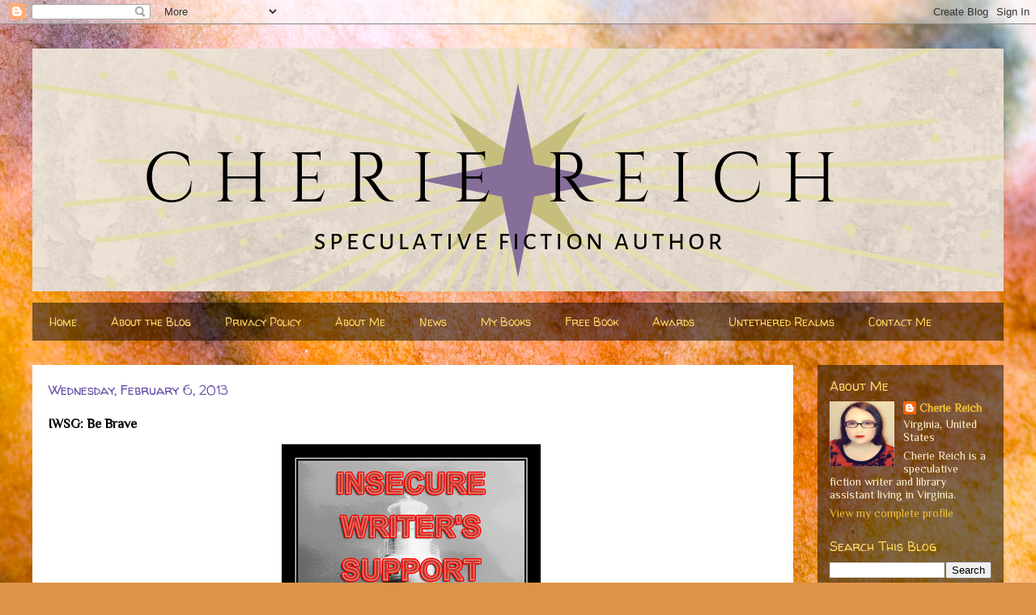

--- FILE ---
content_type: text/html; charset=UTF-8
request_url: https://cheriereich.blogspot.com/2013/02/iwsg-be-brave.html?showComment=1360176350606
body_size: 24392
content:
<!DOCTYPE html>
<html class='v2' dir='ltr' lang='en'>
<head>
<link href='https://www.blogger.com/static/v1/widgets/4128112664-css_bundle_v2.css' rel='stylesheet' type='text/css'/>
<meta content='width=1100' name='viewport'/>
<meta content='text/html; charset=UTF-8' http-equiv='Content-Type'/>
<meta content='blogger' name='generator'/>
<link href='https://cheriereich.blogspot.com/favicon.ico' rel='icon' type='image/x-icon'/>
<link href='http://cheriereich.blogspot.com/2013/02/iwsg-be-brave.html' rel='canonical'/>
<link rel="alternate" type="application/atom+xml" title="Cherie Reich - Author - Atom" href="https://cheriereich.blogspot.com/feeds/posts/default" />
<link rel="alternate" type="application/rss+xml" title="Cherie Reich - Author - RSS" href="https://cheriereich.blogspot.com/feeds/posts/default?alt=rss" />
<link rel="service.post" type="application/atom+xml" title="Cherie Reich - Author - Atom" href="https://www.blogger.com/feeds/8552707317670752823/posts/default" />

<link rel="alternate" type="application/atom+xml" title="Cherie Reich - Author - Atom" href="https://cheriereich.blogspot.com/feeds/7749606631658861225/comments/default" />
<!--Can't find substitution for tag [blog.ieCssRetrofitLinks]-->
<link href='https://blogger.googleusercontent.com/img/b/R29vZ2xl/AVvXsEgIIwNQdkFZk3K7bD7QHpCDnC4bVKBZBB3mItxxQYr7QnY0ogvgy_L4ShieCl8a7j5m3RMd6H6lFOnuy5hlwnT0J5HRK1_32sgKCos_y0An7oQg6yEK4TNW8dadwVtGqXveAvfiA63AYTZr/s1600/InsecureWritersSupportGroup.jpg' rel='image_src'/>
<meta content='http://cheriereich.blogspot.com/2013/02/iwsg-be-brave.html' property='og:url'/>
<meta content='IWSG: Be Brave' property='og:title'/>
<meta content='A blog for speculative fiction writer Cherie Reich.' property='og:description'/>
<meta content='https://blogger.googleusercontent.com/img/b/R29vZ2xl/AVvXsEgIIwNQdkFZk3K7bD7QHpCDnC4bVKBZBB3mItxxQYr7QnY0ogvgy_L4ShieCl8a7j5m3RMd6H6lFOnuy5hlwnT0J5HRK1_32sgKCos_y0An7oQg6yEK4TNW8dadwVtGqXveAvfiA63AYTZr/w1200-h630-p-k-no-nu/InsecureWritersSupportGroup.jpg' property='og:image'/>
<title>Cherie Reich - Author: IWSG: Be Brave</title>
<style type='text/css'>@font-face{font-family:'Philosopher';font-style:normal;font-weight:400;font-display:swap;src:url(//fonts.gstatic.com/s/philosopher/v21/vEFV2_5QCwIS4_Dhez5jcWBjT0020NqfZ7c.woff2)format('woff2');unicode-range:U+0460-052F,U+1C80-1C8A,U+20B4,U+2DE0-2DFF,U+A640-A69F,U+FE2E-FE2F;}@font-face{font-family:'Philosopher';font-style:normal;font-weight:400;font-display:swap;src:url(//fonts.gstatic.com/s/philosopher/v21/vEFV2_5QCwIS4_Dhez5jcWBqT0020NqfZ7c.woff2)format('woff2');unicode-range:U+0301,U+0400-045F,U+0490-0491,U+04B0-04B1,U+2116;}@font-face{font-family:'Philosopher';font-style:normal;font-weight:400;font-display:swap;src:url(//fonts.gstatic.com/s/philosopher/v21/vEFV2_5QCwIS4_Dhez5jcWBhT0020NqfZ7c.woff2)format('woff2');unicode-range:U+0102-0103,U+0110-0111,U+0128-0129,U+0168-0169,U+01A0-01A1,U+01AF-01B0,U+0300-0301,U+0303-0304,U+0308-0309,U+0323,U+0329,U+1EA0-1EF9,U+20AB;}@font-face{font-family:'Philosopher';font-style:normal;font-weight:400;font-display:swap;src:url(//fonts.gstatic.com/s/philosopher/v21/vEFV2_5QCwIS4_Dhez5jcWBgT0020NqfZ7c.woff2)format('woff2');unicode-range:U+0100-02BA,U+02BD-02C5,U+02C7-02CC,U+02CE-02D7,U+02DD-02FF,U+0304,U+0308,U+0329,U+1D00-1DBF,U+1E00-1E9F,U+1EF2-1EFF,U+2020,U+20A0-20AB,U+20AD-20C0,U+2113,U+2C60-2C7F,U+A720-A7FF;}@font-face{font-family:'Philosopher';font-style:normal;font-weight:400;font-display:swap;src:url(//fonts.gstatic.com/s/philosopher/v21/vEFV2_5QCwIS4_Dhez5jcWBuT0020Nqf.woff2)format('woff2');unicode-range:U+0000-00FF,U+0131,U+0152-0153,U+02BB-02BC,U+02C6,U+02DA,U+02DC,U+0304,U+0308,U+0329,U+2000-206F,U+20AC,U+2122,U+2191,U+2193,U+2212,U+2215,U+FEFF,U+FFFD;}@font-face{font-family:'Walter Turncoat';font-style:normal;font-weight:400;font-display:swap;src:url(//fonts.gstatic.com/s/walterturncoat/v24/snfys0Gs98ln43n0d-14ULoToe6LZxecYZVfqA.woff2)format('woff2');unicode-range:U+0000-00FF,U+0131,U+0152-0153,U+02BB-02BC,U+02C6,U+02DA,U+02DC,U+0304,U+0308,U+0329,U+2000-206F,U+20AC,U+2122,U+2191,U+2193,U+2212,U+2215,U+FEFF,U+FFFD;}</style>
<style id='page-skin-1' type='text/css'><!--
/*
-----------------------------------------------
Blogger Template Style
Name:     Travel
Designer: Sookhee Lee
URL:      www.plyfly.net
----------------------------------------------- */
/* Content
----------------------------------------------- */
body {
font: normal normal 14px Philosopher;
color: #000000;
background: #DD934A url(//themes.googleusercontent.com/image?id=0BwVBOzw_-hbMMjczYjcyNTctMWM3Zi00MzA2LTg3ODAtYTNlZDIzYTY2Y2Qx) repeat fixed top center /* Credit: nicodemos (http://www.istockphoto.com/file_closeup.php?id=4183498&platform=blogger) */;
}
html body .region-inner {
min-width: 0;
max-width: 100%;
width: auto;
}
a:link {
text-decoration:none;
color: #9600ff;
}
a:visited {
text-decoration:none;
color: #c287eb;
}
a:hover {
text-decoration:underline;
color: #f1c232;
}
.content-outer .content-cap-top {
height: 0;
background: transparent none repeat-x scroll top center;
}
.content-outer {
margin: 0 auto;
padding-top: 0;
}
.content-inner {
background: transparent none repeat-x scroll top center;
background-position: left -0;
background-color: rgba(0, 0, 0, 0);
padding: 30px;
}
.main-inner .date-outer {
margin-bottom: 2em;
}
/* Header
----------------------------------------------- */
.header-inner .Header .titlewrapper,
.header-inner .Header .descriptionwrapper {
padding-left: 10px;
padding-right: 10px;
}
.Header h1 {
font: normal normal 60px Walter Turncoat;
color: #000000;
}
.Header h1 a {
color: #000000;
}
.Header .description {
color: #9600ff;
font-size: 130%;
}
/* Tabs
----------------------------------------------- */
.tabs-inner {
margin: 1em 0 0;
padding: 0;
}
.tabs-inner .section {
margin: 0;
}
.tabs-inner .widget ul {
padding: 0;
background: rgba(0, 0, 0, 0) url(https://resources.blogblog.com/blogblog/data/1kt/travel/bg_black_50.png) repeat scroll top center;
}
.tabs-inner .widget li {
border: none;
}
.tabs-inner .widget li a {
display: inline-block;
padding: 1em 1.5em;
color: #ffd966;
font: normal normal 14px Walter Turncoat;
}
.tabs-inner .widget li.selected a,
.tabs-inner .widget li a:hover {
position: relative;
z-index: 1;
background: rgba(0, 0, 0, 0) url(https://resources.blogblog.com/blogblog/data/1kt/travel/bg_black_50.png) repeat scroll top center;
color: #ffffff;
}
/* Headings
----------------------------------------------- */
h2 {
font: normal normal 16px Walter Turncoat;
color: #ffd966;
}
.main-inner h2.date-header {
font: normal normal 16px Walter Turncoat;
color: #674ea7;
}
.footer-inner .widget h2,
.sidebar .widget h2 {
padding-bottom: .5em;
}
/* Main
----------------------------------------------- */
.main-inner {
padding: 30px 0;
}
.main-inner .column-center-inner {
padding: 20px 0;
}
.main-inner .column-center-inner .section {
margin: 0 20px;
}
.main-inner .column-right-inner {
margin-left: 30px;
}
.main-inner .fauxcolumn-right-outer .fauxcolumn-inner {
margin-left: 30px;
background: rgba(0, 0, 0, 0) url(https://resources.blogblog.com/blogblog/data/1kt/travel/bg_black_50.png) repeat scroll top left;
}
.main-inner .column-left-inner {
margin-right: 30px;
}
.main-inner .fauxcolumn-left-outer .fauxcolumn-inner {
margin-right: 30px;
background: rgba(0, 0, 0, 0) url(https://resources.blogblog.com/blogblog/data/1kt/travel/bg_black_50.png) repeat scroll top left;
}
.main-inner .column-left-inner,
.main-inner .column-right-inner {
padding: 15px 0;
}
/* Posts
----------------------------------------------- */
h3.post-title {
margin-top: 20px;
}
h3.post-title a {
font: normal normal 24px Walter Turncoat;
color: #000000;
}
h3.post-title a:hover {
text-decoration: underline;
}
.main-inner .column-center-outer {
background: #ffffff none repeat scroll top left;
_background-image: none;
}
.post-body {
line-height: 1.4;
position: relative;
}
.post-header {
margin: 0 0 1em;
line-height: 1.6;
}
.post-footer {
margin: .5em 0;
line-height: 1.6;
}
#blog-pager {
font-size: 140%;
}
#comments {
background: #cccccc none repeat scroll top center;
padding: 15px;
}
#comments .comment-author {
padding-top: 1.5em;
}
#comments h4,
#comments .comment-author a,
#comments .comment-timestamp a {
color: #000000;
}
#comments .comment-author:first-child {
padding-top: 0;
border-top: none;
}
.avatar-image-container {
margin: .2em 0 0;
}
/* Comments
----------------------------------------------- */
#comments a {
color: #000000;
}
.comments .comments-content .icon.blog-author {
background-repeat: no-repeat;
background-image: url([data-uri]);
}
.comments .comments-content .loadmore a {
border-top: 1px solid #000000;
border-bottom: 1px solid #000000;
}
.comments .comment-thread.inline-thread {
background: #ffffff;
}
.comments .continue {
border-top: 2px solid #000000;
}
/* Widgets
----------------------------------------------- */
.sidebar .widget {
border-bottom: 2px solid rgba(0, 0, 0, 0);
padding-bottom: 10px;
margin: 10px 0;
}
.sidebar .widget:first-child {
margin-top: 0;
}
.sidebar .widget:last-child {
border-bottom: none;
margin-bottom: 0;
padding-bottom: 0;
}
.footer-inner .widget,
.sidebar .widget {
font: normal normal 14px Philosopher;
color: #fff2cc;
}
.sidebar .widget a:link {
color: #f1c232;
text-decoration: none;
}
.sidebar .widget a:visited {
color: #9600ff;
}
.sidebar .widget a:hover {
color: #f1c232;
text-decoration: underline;
}
.footer-inner .widget a:link {
color: #9600ff;
text-decoration: none;
}
.footer-inner .widget a:visited {
color: #c287eb;
}
.footer-inner .widget a:hover {
color: #9600ff;
text-decoration: underline;
}
.widget .zippy {
color: #fff2cc;
}
.footer-inner {
background: transparent url(https://resources.blogblog.com/blogblog/data/1kt/travel/bg_black_50.png) repeat scroll top center;
}
/* Mobile
----------------------------------------------- */
body.mobile  {
background-size: 100% auto;
}
body.mobile .AdSense {
margin: 0 -10px;
}
.mobile .body-fauxcolumn-outer {
background: transparent none repeat scroll top left;
}
.mobile .footer-inner .widget a:link {
color: #f1c232;
text-decoration: none;
}
.mobile .footer-inner .widget a:visited {
color: #9600ff;
}
.mobile-post-outer a {
color: #000000;
}
.mobile-link-button {
background-color: #9600ff;
}
.mobile-link-button a:link, .mobile-link-button a:visited {
color: #674ea7;
}
.mobile-index-contents {
color: #000000;
}
.mobile .tabs-inner .PageList .widget-content {
background: rgba(0, 0, 0, 0) url(https://resources.blogblog.com/blogblog/data/1kt/travel/bg_black_50.png) repeat scroll top center;
color: #ffffff;
}
.mobile .tabs-inner .PageList .widget-content .pagelist-arrow {
border-left: 1px solid #ffffff;
}

--></style>
<style id='template-skin-1' type='text/css'><!--
body {
min-width: 1260px;
}
.content-outer, .content-fauxcolumn-outer, .region-inner {
min-width: 1260px;
max-width: 1260px;
_width: 1260px;
}
.main-inner .columns {
padding-left: 0px;
padding-right: 260px;
}
.main-inner .fauxcolumn-center-outer {
left: 0px;
right: 260px;
/* IE6 does not respect left and right together */
_width: expression(this.parentNode.offsetWidth -
parseInt("0px") -
parseInt("260px") + 'px');
}
.main-inner .fauxcolumn-left-outer {
width: 0px;
}
.main-inner .fauxcolumn-right-outer {
width: 260px;
}
.main-inner .column-left-outer {
width: 0px;
right: 100%;
margin-left: -0px;
}
.main-inner .column-right-outer {
width: 260px;
margin-right: -260px;
}
#layout {
min-width: 0;
}
#layout .content-outer {
min-width: 0;
width: 800px;
}
#layout .region-inner {
min-width: 0;
width: auto;
}
body#layout div.add_widget {
padding: 8px;
}
body#layout div.add_widget a {
margin-left: 32px;
}
--></style>
<style>
    body {background-image:url(\/\/themes.googleusercontent.com\/image?id=0BwVBOzw_-hbMMjczYjcyNTctMWM3Zi00MzA2LTg3ODAtYTNlZDIzYTY2Y2Qx);}
    
@media (max-width: 200px) { body {background-image:url(\/\/themes.googleusercontent.com\/image?id=0BwVBOzw_-hbMMjczYjcyNTctMWM3Zi00MzA2LTg3ODAtYTNlZDIzYTY2Y2Qx&options=w200);}}
@media (max-width: 400px) and (min-width: 201px) { body {background-image:url(\/\/themes.googleusercontent.com\/image?id=0BwVBOzw_-hbMMjczYjcyNTctMWM3Zi00MzA2LTg3ODAtYTNlZDIzYTY2Y2Qx&options=w400);}}
@media (max-width: 800px) and (min-width: 401px) { body {background-image:url(\/\/themes.googleusercontent.com\/image?id=0BwVBOzw_-hbMMjczYjcyNTctMWM3Zi00MzA2LTg3ODAtYTNlZDIzYTY2Y2Qx&options=w800);}}
@media (max-width: 1200px) and (min-width: 801px) { body {background-image:url(\/\/themes.googleusercontent.com\/image?id=0BwVBOzw_-hbMMjczYjcyNTctMWM3Zi00MzA2LTg3ODAtYTNlZDIzYTY2Y2Qx&options=w1200);}}
/* Last tag covers anything over one higher than the previous max-size cap. */
@media (min-width: 1201px) { body {background-image:url(\/\/themes.googleusercontent.com\/image?id=0BwVBOzw_-hbMMjczYjcyNTctMWM3Zi00MzA2LTg3ODAtYTNlZDIzYTY2Y2Qx&options=w1600);}}
  </style>
<link href='https://www.blogger.com/dyn-css/authorization.css?targetBlogID=8552707317670752823&amp;zx=9eee608e-fa2c-4750-aec6-70c666d578d0' media='none' onload='if(media!=&#39;all&#39;)media=&#39;all&#39;' rel='stylesheet'/><noscript><link href='https://www.blogger.com/dyn-css/authorization.css?targetBlogID=8552707317670752823&amp;zx=9eee608e-fa2c-4750-aec6-70c666d578d0' rel='stylesheet'/></noscript>
<meta name='google-adsense-platform-account' content='ca-host-pub-1556223355139109'/>
<meta name='google-adsense-platform-domain' content='blogspot.com'/>

</head>
<body class='loading variant-beach'>
<div class='navbar section' id='navbar' name='Navbar'><div class='widget Navbar' data-version='1' id='Navbar1'><script type="text/javascript">
    function setAttributeOnload(object, attribute, val) {
      if(window.addEventListener) {
        window.addEventListener('load',
          function(){ object[attribute] = val; }, false);
      } else {
        window.attachEvent('onload', function(){ object[attribute] = val; });
      }
    }
  </script>
<div id="navbar-iframe-container"></div>
<script type="text/javascript" src="https://apis.google.com/js/platform.js"></script>
<script type="text/javascript">
      gapi.load("gapi.iframes:gapi.iframes.style.bubble", function() {
        if (gapi.iframes && gapi.iframes.getContext) {
          gapi.iframes.getContext().openChild({
              url: 'https://www.blogger.com/navbar/8552707317670752823?po\x3d7749606631658861225\x26origin\x3dhttps://cheriereich.blogspot.com',
              where: document.getElementById("navbar-iframe-container"),
              id: "navbar-iframe"
          });
        }
      });
    </script><script type="text/javascript">
(function() {
var script = document.createElement('script');
script.type = 'text/javascript';
script.src = '//pagead2.googlesyndication.com/pagead/js/google_top_exp.js';
var head = document.getElementsByTagName('head')[0];
if (head) {
head.appendChild(script);
}})();
</script>
</div></div>
<div class='body-fauxcolumns'>
<div class='fauxcolumn-outer body-fauxcolumn-outer'>
<div class='cap-top'>
<div class='cap-left'></div>
<div class='cap-right'></div>
</div>
<div class='fauxborder-left'>
<div class='fauxborder-right'></div>
<div class='fauxcolumn-inner'>
</div>
</div>
<div class='cap-bottom'>
<div class='cap-left'></div>
<div class='cap-right'></div>
</div>
</div>
</div>
<div class='content'>
<div class='content-fauxcolumns'>
<div class='fauxcolumn-outer content-fauxcolumn-outer'>
<div class='cap-top'>
<div class='cap-left'></div>
<div class='cap-right'></div>
</div>
<div class='fauxborder-left'>
<div class='fauxborder-right'></div>
<div class='fauxcolumn-inner'>
</div>
</div>
<div class='cap-bottom'>
<div class='cap-left'></div>
<div class='cap-right'></div>
</div>
</div>
</div>
<div class='content-outer'>
<div class='content-cap-top cap-top'>
<div class='cap-left'></div>
<div class='cap-right'></div>
</div>
<div class='fauxborder-left content-fauxborder-left'>
<div class='fauxborder-right content-fauxborder-right'></div>
<div class='content-inner'>
<header>
<div class='header-outer'>
<div class='header-cap-top cap-top'>
<div class='cap-left'></div>
<div class='cap-right'></div>
</div>
<div class='fauxborder-left header-fauxborder-left'>
<div class='fauxborder-right header-fauxborder-right'></div>
<div class='region-inner header-inner'>
<div class='header section' id='header' name='Header'><div class='widget Header' data-version='1' id='Header1'>
<div id='header-inner'>
<a href='https://cheriereich.blogspot.com/' style='display: block'>
<img alt='Cherie Reich - Author' height='300px; ' id='Header1_headerimg' src='https://blogger.googleusercontent.com/img/b/R29vZ2xl/AVvXsEjR71wFAlhpvCr9b6BbAhzyd89b4g7P0BUCq6JcvQcMqWcGgP1SUppuPzNWbfzhrLXzXHBrMGebKQ7EUQIbiOVtQTniH25_sOx1bjCPN-atL7-6gitsoPhEanSQBivGD_NKObecfHzUpIOS/s1600/banner-12.11.2018.png' style='display: block' width='1200px; '/>
</a>
</div>
</div></div>
</div>
</div>
<div class='header-cap-bottom cap-bottom'>
<div class='cap-left'></div>
<div class='cap-right'></div>
</div>
</div>
</header>
<div class='tabs-outer'>
<div class='tabs-cap-top cap-top'>
<div class='cap-left'></div>
<div class='cap-right'></div>
</div>
<div class='fauxborder-left tabs-fauxborder-left'>
<div class='fauxborder-right tabs-fauxborder-right'></div>
<div class='region-inner tabs-inner'>
<div class='tabs section' id='crosscol' name='Cross-Column'><div class='widget PageList' data-version='1' id='PageList1'>
<h2>Pages</h2>
<div class='widget-content'>
<ul>
<li>
<a href='https://cheriereich.blogspot.com/'>Home</a>
</li>
<li>
<a href='https://cheriereich.blogspot.com/p/blog-schedule.html'>About the Blog</a>
</li>
<li>
<a href='https://cheriereich.blogspot.com/p/privacy-policy.html'>Privacy Policy</a>
</li>
<li>
<a href='http://cheriereich.wix.com/author#!about/c165w'>About Me</a>
</li>
<li>
<a href='http://cheriereich.wixsite.com/author/news-events-and-goals'>News</a>
</li>
<li>
<a href='http://cheriereich.wix.com/author#!my-books/c18rr'>My Books</a>
</li>
<li>
<a href='http://cheriereich.wix.com/sbb-publishing#!free-book/c10cp'>Free Book</a>
</li>
<li>
<a href='https://cheriereich.blogspot.com/p/awards.html'>Awards</a>
</li>
<li>
<a href='http://untetheredrealms.blogspot.com/'>Untethered Realms</a>
</li>
<li>
<a href='http://cheriereich.wix.com/author#!contact/ci81'>Contact Me</a>
</li>
</ul>
<div class='clear'></div>
</div>
</div></div>
<div class='tabs no-items section' id='crosscol-overflow' name='Cross-Column 2'></div>
</div>
</div>
<div class='tabs-cap-bottom cap-bottom'>
<div class='cap-left'></div>
<div class='cap-right'></div>
</div>
</div>
<div class='main-outer'>
<div class='main-cap-top cap-top'>
<div class='cap-left'></div>
<div class='cap-right'></div>
</div>
<div class='fauxborder-left main-fauxborder-left'>
<div class='fauxborder-right main-fauxborder-right'></div>
<div class='region-inner main-inner'>
<div class='columns fauxcolumns'>
<div class='fauxcolumn-outer fauxcolumn-center-outer'>
<div class='cap-top'>
<div class='cap-left'></div>
<div class='cap-right'></div>
</div>
<div class='fauxborder-left'>
<div class='fauxborder-right'></div>
<div class='fauxcolumn-inner'>
</div>
</div>
<div class='cap-bottom'>
<div class='cap-left'></div>
<div class='cap-right'></div>
</div>
</div>
<div class='fauxcolumn-outer fauxcolumn-left-outer'>
<div class='cap-top'>
<div class='cap-left'></div>
<div class='cap-right'></div>
</div>
<div class='fauxborder-left'>
<div class='fauxborder-right'></div>
<div class='fauxcolumn-inner'>
</div>
</div>
<div class='cap-bottom'>
<div class='cap-left'></div>
<div class='cap-right'></div>
</div>
</div>
<div class='fauxcolumn-outer fauxcolumn-right-outer'>
<div class='cap-top'>
<div class='cap-left'></div>
<div class='cap-right'></div>
</div>
<div class='fauxborder-left'>
<div class='fauxborder-right'></div>
<div class='fauxcolumn-inner'>
</div>
</div>
<div class='cap-bottom'>
<div class='cap-left'></div>
<div class='cap-right'></div>
</div>
</div>
<!-- corrects IE6 width calculation -->
<div class='columns-inner'>
<div class='column-center-outer'>
<div class='column-center-inner'>
<div class='main section' id='main' name='Main'><div class='widget Blog' data-version='1' id='Blog1'>
<div class='blog-posts hfeed'>

          <div class="date-outer">
        
<h2 class='date-header'><span>Wednesday, February 6, 2013</span></h2>

          <div class="date-posts">
        
<div class='post-outer'>
<div class='post hentry uncustomized-post-template' itemprop='blogPost' itemscope='itemscope' itemtype='http://schema.org/BlogPosting'>
<meta content='https://blogger.googleusercontent.com/img/b/R29vZ2xl/AVvXsEgIIwNQdkFZk3K7bD7QHpCDnC4bVKBZBB3mItxxQYr7QnY0ogvgy_L4ShieCl8a7j5m3RMd6H6lFOnuy5hlwnT0J5HRK1_32sgKCos_y0An7oQg6yEK4TNW8dadwVtGqXveAvfiA63AYTZr/s1600/InsecureWritersSupportGroup.jpg' itemprop='image_url'/>
<meta content='8552707317670752823' itemprop='blogId'/>
<meta content='7749606631658861225' itemprop='postId'/>
<a name='7749606631658861225'></a>
<h3 class='post-title entry-title' itemprop='name'>
IWSG: Be Brave
</h3>
<div class='post-header'>
<div class='post-header-line-1'></div>
</div>
<div class='post-body entry-content' id='post-body-7749606631658861225' itemprop='description articleBody'>
<div class="separator" style="clear: both; text-align: center;">
<img border="0" src="https://blogger.googleusercontent.com/img/b/R29vZ2xl/AVvXsEgIIwNQdkFZk3K7bD7QHpCDnC4bVKBZBB3mItxxQYr7QnY0ogvgy_L4ShieCl8a7j5m3RMd6H6lFOnuy5hlwnT0J5HRK1_32sgKCos_y0An7oQg6yEK4TNW8dadwVtGqXveAvfiA63AYTZr/s1600/InsecureWritersSupportGroup.jpg" />&nbsp;</div>
<div class="separator" style="clear: both; text-align: center;">
</div>
<div class="separator" style="clear: both; text-align: left;">
</div>
<div class="separator" style="clear: both; text-align: left;">
<span style="font-size: x-small;"><span style="font-family: Georgia,&quot;Times New Roman&quot;,serif;">It's
 the first Wednesday of the month, so you know what that
 means ... it's time for another Insecure Writer's Support Group 
meeting. IWSG was created by the awesome ninja captain Alex J. 
Cavanaugh, and you can find out the other members of the group <a href="http://alexjcavanaugh.blogspot.com/p/the-insecure-writers-support-group.html" target="_blank">here</a>.</span></span></div>
<div class="separator" style="clear: both; text-align: left;">
<br /></div>
<div class="separator" style="clear: both; text-align: left;">
<span style="font-size: small;"><span style="font-family: Georgia,&quot;Times New Roman&quot;,serif;"><span style="font-size: small;">On Friday and Saturday, I attended the <span style="font-size: small;">2013 Roanoke Re<span style="font-size: small;">gional Writers Conference. This year the conference was special to me because I was on my first panel<span style="font-size: small;">. My panel was about blogging. Sounds easy, right? I blog all the time<span style="font-size: small;">, so I know what I'm talking a<span style="font-size: small;">bout. There <span style="font-size: small;">was only <span style="font-size: small;">one prob<span style="font-size: small;">lem.</span></span></span></span></span></span></span></span></span></span></span></div>
<div class="separator" style="clear: both; text-align: left;">
<br /></div>
<div class="separator" style="clear: both; text-align: left;">
<span style="font-size: small;"><span style="font-family: Georgia,&quot;Times New Roman&quot;,serif;"><span style="font-size: small;"><span style="font-size: small;"><span style="font-size: small;"><span style="font-size: small;"><span style="font-size: small;"><span style="font-size: small;"><span style="font-size: small;"><span style="font-size: small;"><span style="font-size: small;"><span style="font-size: small;">I'm shy<span style="font-size: small;"> and have social anxiety issues. Okay, maybe that's two <span style="font-size: small;">prob<span style="font-size: small;">lems.</span></span></span></span></span></span></span></span></span></span></span></span></span></span></span></div>
<div class="separator" style="clear: both; text-align: left;">
<br /></div>
<div class="separator" style="clear: both; text-align: left;">
<span style="font-size: small;"><span style="font-family: Georgia,&quot;Times New Roman&quot;,serif;"><span style="font-size: small;"><span style="font-size: small;"><span style="font-size: small;"><span style="font-size: small;"><span style="font-size: small;"><span style="font-size: small;"><span style="font-size: small;"><span style="font-size: small;"><span style="font-size: small;"><span style="font-size: small;"><span style="font-size: small;"><span style="font-size: small;"><span style="font-size: small;">By <span style="font-size: small;">Friday afternoon, I was nervous and wondering why I said<span style="font-size: small;"> "yes" in the first place. But I went to the conference that night and got my p<span style="font-size: small;">resenter name ba<span style="font-size: small;">dge<span style="font-size: small;"> and typewriter charm gift. Well, that was pretty cool. I put on my badge and instantly started searching for someone I knew. I found a few people, and I even talked with people I didn't really know. It wasn't bad. There is something about having<span style="font-size: small;"> a presenter badge that makes it a bit easier to talk to people. <span style="font-size: small;">Perhaps it is the fact that they see you as someone with experience, so it helped me have some confidence I didn't have going into the con<span style="font-size: small;">ference.</span></span></span></span></span></span></span></span></span></span></span></span></span></span></span></span></span></span></span></span></span></span></span></div>
<div class="separator" style="clear: both; text-align: left;">
<br /></div>
<div class="separator" style="clear: both; text-align: left;">
<span style="font-size: small;"><span style="font-family: Georgia,&quot;Times New Roman&quot;,serif;"><span style="font-size: small;"><span style="font-size: small;"><span style="font-size: small;"><span style="font-size: small;"><span style="font-size: small;"><span style="font-size: small;"><span style="font-size: small;"><span style="font-size: small;"><span style="font-size: small;"><span style="font-size: small;"><span style="font-size: small;"><span style="font-size: small;"><span style="font-size: small;"><span style="font-size: small;"><span style="font-size: small;"><span style="font-size: small;"><span style="font-size: small;"><span style="font-size: small;"><span style="font-size: small;"><span style="font-size: small;"><span style="font-size: small;">So far, so good. Friday night went well, and I wasn't too nervous about Saturday<span style="font-size: small;"> and my panel (last panel of the day).</span></span></span></span></span></span></span></span></span></span></span></span></span></span></span></span></span></span></span></span></span></span></span></span></div>
<div class="separator" style="clear: both; text-align: left;">
<br /></div>
<div class="separator" style="clear: both; text-align: left;">
<span style="font-size: small;"><span style="font-family: Georgia,&quot;Times New Roman&quot;,serif;"><span style="font-size: small;"><span style="font-size: small;"><span style="font-size: small;"><span style="font-size: small;"><span style="font-size: small;"><span style="font-size: small;"><span style="font-size: small;"><span style="font-size: small;"><span style="font-size: small;"><span style="font-size: small;"><span style="font-size: small;"><span style="font-size: small;"><span style="font-size: small;"><span style="font-size: small;"><span style="font-size: small;"><span style="font-size: small;"><span style="font-size: small;"><span style="font-size: small;"><span style="font-size: small;"><span style="font-size: small;"><span style="font-size: small;"><span style="font-size: small;"><span style="font-size: small;">I <span style="font-size: small;">arrived</span> Saturday and found more people to talk to. The classes <span style="font-size: small;">were awesome (I'm going to talk more about them tomorrow). I was still a little<span style="font-size: small;"> ner<span style="font-size: small;">vous, but having that <span style="font-size: small;">presenter's badge helped. I even sat at the cool kids' table at lunch<span style="font-size: small;">, or what I thought of as the cool kids' table.</span></span></span></span></span></span></span></span></span></span></span></span></span></span></span></span></span></span></span></span></span></span></span></span></span></span></span></span></span></span></div>
<div class="separator" style="clear: both; text-align: left;">
<br /></div>
<div class="separator" style="clear: both; text-align: left;">
<span style="font-size: small;"><span style="font-family: Georgia,&quot;Times New Roman&quot;,serif;"><span style="font-size: small;"><span style="font-size: small;"><span style="font-size: small;"><span style="font-size: small;"><span style="font-size: small;"><span style="font-size: small;"><span style="font-size: small;"><span style="font-size: small;"><span style="font-size: small;"><span style="font-size: small;"><span style="font-size: small;"><span style="font-size: small;"><span style="font-size: small;"><span style="font-size: small;"><span style="font-size: small;"><span style="font-size: small;"><span style="font-size: small;"><span style="font-size: small;"><span style="font-size: small;"><span style="font-size: small;"><span style="font-size: small;"><span style="font-size: small;"><span style="font-size: small;"><span style="font-size: small;"><span style="font-size: small;"><span style="font-size: small;"><span style="font-size: small;"><span style="font-size: small;"><span style="font-size: small;">But by the end of lunch, the nerves were attacking me. I had a bad headache by the time I walked back to where they were having the classes. Instead of <span style="font-size: small;">attending the next class, I took some <span style="font-size: small;">I<span style="font-size: small;">bu<span style="font-size: small;">profen and had some quiet time. I<span style="font-size: small;"> read emails and some blog posts. By the time we were suppose<span style="font-size: small;">d to head to the next class, my headache was gone. Phew!</span></span></span></span></span></span></span></span></span></span></span></span></span></span></span></span></span></span></span></span></span></span></span></span></span></span></span></span></span></span></span></span></span></span></span></span></span></div>
<div class="separator" style="clear: both; text-align: left;">
<br /></div>
<div class="separator" style="clear: both; text-align: left;">
<span style="font-size: small;"><span style="font-family: Georgia,&quot;Times New Roman&quot;,serif;"><span style="font-size: small;"><span style="font-size: small;"><span style="font-size: small;"><span style="font-size: small;"><span style="font-size: small;"><span style="font-size: small;"><span style="font-size: small;"><span style="font-size: small;"><span style="font-size: small;"><span style="font-size: small;"><span style="font-size: small;"><span style="font-size: small;"><span style="font-size: small;"><span style="font-size: small;"><span style="font-size: small;"><span style="font-size: small;"><span style="font-size: small;"><span style="font-size: small;"><span style="font-size: small;"><span style="font-size: small;"><span style="font-size: small;"><span style="font-size: small;"><span style="font-size: small;"><span style="font-size: small;"><span style="font-size: small;"><span style="font-size: small;"><span style="font-size: small;"><span style="font-size: small;"><span style="font-size: small;"><span style="font-size: small;"><span style="font-size: small;"><span style="font-size: small;"><span style="font-size: small;"><span style="font-size: small;"><span style="font-size: small;">I had t<span style="font-size: small;">wo more clas<span style="font-size: small;">ses and then it was my blogging panel. Everything went smoothly<span style="font-size: small;">. Then, it was time for my panel. I could do this, right<span style="font-size: small;">?</span></span></span></span></span></span></span></span></span></span></span></span></span></span></span></span></span></span></span></span></span></span></span></span></span></span></span></span></span></span></span></span></span></span></span></span></span></span></span></span></span></div>
<div class="separator" style="clear: both; text-align: left;">
<br /></div>
<div class="separator" style="clear: both; text-align: left;">
<span style="font-size: small;"><span style="font-family: Georgia,&quot;Times New Roman&quot;,serif;"><span style="font-size: small;"><span style="font-size: small;"><span style="font-size: small;"><span style="font-size: small;"><span style="font-size: small;"><span style="font-size: small;"><span style="font-size: small;"><span style="font-size: small;"><span style="font-size: small;"><span style="font-size: small;"><span style="font-size: small;"><span style="font-size: small;"><span style="font-size: small;"><span style="font-size: small;"><span style="font-size: small;"><span style="font-size: small;"><span style="font-size: small;"><span style="font-size: small;"><span style="font-size: small;"><span style="font-size: small;"><span style="font-size: small;"><span style="font-size: small;"><span style="font-size: small;"><span style="font-size: small;"><span style="font-size: small;"><span style="font-size: small;"><span style="font-size: small;"><span style="font-size: small;"><span style="font-size: small;"><span style="font-size: small;"><span style="font-size: small;"><span style="font-size: small;"><span style="font-size: small;"><span style="font-size: small;"><span style="font-size: small;"><span style="font-size: small;"><span style="font-size: small;"><span style="font-size: small;"><span style="font-size: small;">I walk<span style="font-size: small;">ed with confidence to the table where the four other <span style="font-size: small;">people on the blog panel sat. Our moderator stood at the pod<span style="font-size: small;">ium. I sat down and somehow <span style="font-size: small;">being on that small stage made my acting training ki<span style="font-size: small;">ck in. I positioned myself in a relaxed pose, or what I hoped look<span style="font-size: small;">ed like one.</span></span></span></span></span></span></span></span></span></span></span></span></span></span></span></span></span></span></span></span></span></span></span></span></span></span></span></span></span></span></span></span></span></span></span></span></span></span></span></span></span></span></span></span></span></span></span></div>
<div class="separator" style="clear: both; text-align: left;">
<br /></div>
<div class="separator" style="clear: both; text-align: left;">
<span style="font-size: small;"><span style="font-family: Georgia,&quot;Times New Roman&quot;,serif;"><span style="font-size: small;"><span style="font-size: small;"><span style="font-size: small;"><span style="font-size: small;"><span style="font-size: small;"><span style="font-size: small;"><span style="font-size: small;"><span style="font-size: small;"><span style="font-size: small;"><span style="font-size: small;"><span style="font-size: small;"><span style="font-size: small;"><span style="font-size: small;"><span style="font-size: small;"><span style="font-size: small;"><span style="font-size: small;"><span style="font-size: small;"><span style="font-size: small;"><span style="font-size: small;"><span style="font-size: small;"><span style="font-size: small;"><span style="font-size: small;"><span style="font-size: small;"><span style="font-size: small;"><span style="font-size: small;"><span style="font-size: small;"><span style="font-size: small;"><span style="font-size: small;"><span style="font-size: small;"><span style="font-size: small;"><span style="font-size: small;"><span style="font-size: small;"><span style="font-size: small;"><span style="font-size: small;"><span style="font-size: small;"><span style="font-size: small;"><span style="font-size: small;"><span style="font-size: small;"><span style="font-size: small;"><span style="font-size: small;"><span style="font-size: small;"><span style="font-size: small;"><span style="font-size: small;"><span style="font-size: small;"><span style="font-size: small;"><span style="font-size: small;">Then, we started<span style="font-size: small;"> and I could barely hear the question or answers over the roar of the blood running in my ears. My heart pounded so h<span style="font-size: small;">ard wh<span style="font-size: small;">en they got to me (I was fourth to answer the questions<span style="font-size: small;">). I almost forgot the question a time or two.<span style="font-size: small;"> But I think I sounded coher<span style="font-size: small;">ent.</span></span></span></span></span></span></span></span></span></span></span></span></span></span></span></span></span></span></span></span></span></span></span></span></span></span></span></span></span></span></span></span></span></span></span></span></span></span></span></span></span></span></span></span></span></span></span></span></span></span></span></span></span></span></div>
<div class="separator" style="clear: both; text-align: left;">
<br /></div>
<div class="separator" style="clear: both; text-align: left;">
<span style="font-size: small;"><span style="font-family: Georgia,&quot;Times New Roman&quot;,serif;"><span style="font-size: small;"><span style="font-size: small;"><span style="font-size: small;"><span style="font-size: small;"><span style="font-size: small;"><span style="font-size: small;"><span style="font-size: small;"><span style="font-size: small;"><span style="font-size: small;"><span style="font-size: small;"><span style="font-size: small;"><span style="font-size: small;"><span style="font-size: small;"><span style="font-size: small;"><span style="font-size: small;"><span style="font-size: small;"><span style="font-size: small;"><span style="font-size: small;"><span style="font-size: small;"><span style="font-size: small;"><span style="font-size: small;"><span style="font-size: small;"><span style="font-size: small;"><span style="font-size: small;"><span style="font-size: small;"><span style="font-size: small;"><span style="font-size: small;"><span style="font-size: small;"><span style="font-size: small;"><span style="font-size: small;"><span style="font-size: small;"><span style="font-size: small;"><span style="font-size: small;"><span style="font-size: small;"><span style="font-size: small;"><span style="font-size: small;"><span style="font-size: small;"><span style="font-size: small;"><span style="font-size: small;"><span style="font-size: small;"><span style="font-size: small;"><span style="font-size: small;"><span style="font-size: small;"><span style="font-size: small;"><span style="font-size: small;"><span style="font-size: small;"><span style="font-size: small;"><span style="font-size: small;"><span style="font-size: small;"><span style="font-size: small;"><span style="font-size: small;"><span style="font-size: small;"><span style="font-size: small;">At the end, <span style="font-size: small;">a few people came up to me, and I gave them my business card.</span></span></span></span></span></span></span></span></span></span></span></span></span></span></span></span></span></span></span></span></span></span></span></span></span></span></span></span></span></span></span></span></span></span></span></span></span></span></span></span></span></span></span></span></span></span></span></span></span></span></span></span></span></span></span></span></div>
<div class="separator" style="clear: both; text-align: left;">
<br /></div>
<div class="separator" style="clear: both; text-align: left;">
<span style="font-size: small;"><span style="font-family: Georgia,&quot;Times New Roman&quot;,serif;"><span style="font-size: small;"><span style="font-size: small;"><span style="font-size: small;"><span style="font-size: small;"><span style="font-size: small;"><span style="font-size: small;"><span style="font-size: small;"><span style="font-size: small;"><span style="font-size: small;"><span style="font-size: small;"><span style="font-size: small;"><span style="font-size: small;"><span style="font-size: small;"><span style="font-size: small;"><span style="font-size: small;"><span style="font-size: small;"><span style="font-size: small;"><span style="font-size: small;"><span style="font-size: small;"><span style="font-size: small;"><span style="font-size: small;"><span style="font-size: small;"><span style="font-size: small;"><span style="font-size: small;"><span style="font-size: small;"><span style="font-size: small;"><span style="font-size: small;"><span style="font-size: small;"><span style="font-size: small;"><span style="font-size: small;"><span style="font-size: small;"><span style="font-size: small;"><span style="font-size: small;"><span style="font-size: small;"><span style="font-size: small;"><span style="font-size: small;"><span style="font-size: small;"><span style="font-size: small;"><span style="font-size: small;"><span style="font-size: small;"><span style="font-size: small;"><span style="font-size: small;"><span style="font-size: small;"><span style="font-size: small;"><span style="font-size: small;"><span style="font-size: small;"><span style="font-size: small;"><span style="font-size: small;"><span style="font-size: small;"><span style="font-size: small;"><span style="font-size: small;"><span style="font-size: small;"><span style="font-size: small;"><span style="font-size: small;"><span style="font-size: small;">Was it scary? Yes. Would I do it again? Yes!</span></span></span></span></span></span></span></span></span></span></span></span></span></span></span></span></span></span></span></span></span></span></span></span></span></span></span></span></span></span></span></span></span></span></span></span></span></span></span></span></span></span></span></span></span></span></span></span></span></span></span></span></span></span></span></span></span></div>
<div class="separator" style="clear: both; text-align: left;">
<br /></div>
<div class="separator" style="clear: both; text-align: left;">
<span style="font-size: small;"><span style="font-family: Georgia,&quot;Times New Roman&quot;,serif;"><span style="font-size: small;"><span style="font-size: small;"><span style="font-size: small;"><span style="font-size: small;"><span style="font-size: small;"><span style="font-size: small;"><span style="font-size: small;"><span style="font-size: small;"><span style="font-size: small;"><span style="font-size: small;"><span style="font-size: small;"><span style="font-size: small;"><span style="font-size: small;"><span style="font-size: small;"><span style="font-size: small;"><span style="font-size: small;"><span style="font-size: small;"><span style="font-size: small;"><span style="font-size: small;"><span style="font-size: small;"><span style="font-size: small;"><span style="font-size: small;"><span style="font-size: small;"><span style="font-size: small;"><span style="font-size: small;"><span style="font-size: small;"><span style="font-size: small;"><span style="font-size: small;"><span style="font-size: small;"><span style="font-size: small;"><span style="font-size: small;"><span style="font-size: small;"><span style="font-size: small;"><span style="font-size: small;"><span style="font-size: small;"><span style="font-size: small;"><span style="font-size: small;"><span style="font-size: small;"><span style="font-size: small;"><span style="font-size: small;"><span style="font-size: small;"><span style="font-size: small;"><span style="font-size: small;"><span style="font-size: small;"><span style="font-size: small;"><span style="font-size: small;"><span style="font-size: small;"><span style="font-size: small;"><span style="font-size: small;"><span style="font-size: small;"><span style="font-size: small;"><span style="font-size: small;"><span style="font-size: small;"><span style="font-size: small;"><span style="font-size: small;"><span style="font-size: small;">Wait, did I just say "yes" again? Yep, I guess so. <span style="font-size: small;">So despite my insecurities, I found the courage to be brave. So if you ever have a chance to be on a panel, take a deep breath<span style="font-size: small;"> and say "yes." You won't re<span style="font-size: small;">gret it.</span></span></span></span></span></span></span></span></span></span></span></span></span></span></span></span></span></span></span></span></span></span></span></span></span></span></span></span></span></span></span></span></span></span></span></span></span></span></span></span></span></span></span></span></span></span></span></span></span></span></span></span></span></span></span></span></span></span></span></span></span></div>
<div class="separator" style="clear: both; text-align: left;">
<br /></div>
<div class="separator" style="clear: both; text-align: left;">
<span style="font-size: small;"><span style="font-family: Georgia,&quot;Times New Roman&quot;,serif;"><span style="font-size: small;"><span style="font-size: small;"><span style="font-size: small;"><span style="font-size: small;"><span style="font-size: small;"><span style="font-size: small;"><span style="font-size: small;"><span style="font-size: small;"><span style="font-size: small;"><span style="font-size: small;"><span style="font-size: small;"><span style="font-size: small;"><span style="font-size: small;"><span style="font-size: small;"><span style="font-size: small;"><span style="font-size: small;"><span style="font-size: small;"><span style="font-size: small;"><span style="font-size: small;"><span style="font-size: small;"><span style="font-size: small;"><span style="font-size: small;"><span style="font-size: small;"><span style="font-size: small;"><span style="font-size: small;"><span style="font-size: small;"><span style="font-size: small;"><span style="font-size: small;"><span style="font-size: small;"><span style="font-size: small;"><span style="font-size: small;"><span style="font-size: small;"><span style="font-size: small;"><span style="font-size: small;"><span style="font-size: small;"><span style="font-size: small;"><span style="font-size: small;"><span style="font-size: small;"><span style="font-size: small;"><span style="font-size: small;"><span style="font-size: small;"><span style="font-size: small;"><span style="font-size: small;"><span style="font-size: small;"><span style="font-size: small;"><span style="font-size: small;"><span style="font-size: small;"><span style="font-size: small;"><span style="font-size: small;"><span style="font-size: small;"><span style="font-size: small;"><span style="font-size: small;"><span style="font-size: small;"><span style="font-size: small;"><span style="font-size: small;"><span style="font-size: small;"><span style="font-size: small;"><span style="font-size: small;"><span style="font-size: small;">What are your inse<span style="font-size: small;">curit<span style="font-size: small;">ies?</span></span></span></span></span></span></span></span></span></span></span></span></span></span></span></span></span></span></span></span></span></span></span></span></span></span></span></span></span></span></span></span></span></span></span></span></span></span></span></span></span></span></span></span></span></span></span></span></span></span></span></span></span></span></span></span></span></span></span></span></span></span></span></div>
<div style='clear: both;'></div>
</div>
<div class='post-footer'>
<div class='post-footer-line post-footer-line-1'>
<span class='post-author vcard'>
Posted by
<span class='fn' itemprop='author' itemscope='itemscope' itemtype='http://schema.org/Person'>
<meta content='https://www.blogger.com/profile/16663147386014122939' itemprop='url'/>
<a class='g-profile' href='https://www.blogger.com/profile/16663147386014122939' rel='author' title='author profile'>
<span itemprop='name'>Cherie Reich</span>
</a>
</span>
</span>
<span class='post-timestamp'>
at
<meta content='http://cheriereich.blogspot.com/2013/02/iwsg-be-brave.html' itemprop='url'/>
<a class='timestamp-link' href='https://cheriereich.blogspot.com/2013/02/iwsg-be-brave.html' rel='bookmark' title='permanent link'><abbr class='published' itemprop='datePublished' title='2013-02-06T08:00:00-05:00'>8:00&#8239;AM</abbr></a>
</span>
<span class='post-comment-link'>
</span>
<span class='post-icons'>
<span class='item-action'>
<a href='https://www.blogger.com/email-post/8552707317670752823/7749606631658861225' title='Email Post'>
<img alt='' class='icon-action' height='13' src='https://resources.blogblog.com/img/icon18_email.gif' width='18'/>
</a>
</span>
<span class='item-control blog-admin pid-1525226483'>
<a href='https://www.blogger.com/post-edit.g?blogID=8552707317670752823&postID=7749606631658861225&from=pencil' title='Edit Post'>
<img alt='' class='icon-action' height='18' src='https://resources.blogblog.com/img/icon18_edit_allbkg.gif' width='18'/>
</a>
</span>
</span>
<div class='post-share-buttons goog-inline-block'>
<a class='goog-inline-block share-button sb-email' href='https://www.blogger.com/share-post.g?blogID=8552707317670752823&postID=7749606631658861225&target=email' target='_blank' title='Email This'><span class='share-button-link-text'>Email This</span></a><a class='goog-inline-block share-button sb-blog' href='https://www.blogger.com/share-post.g?blogID=8552707317670752823&postID=7749606631658861225&target=blog' onclick='window.open(this.href, "_blank", "height=270,width=475"); return false;' target='_blank' title='BlogThis!'><span class='share-button-link-text'>BlogThis!</span></a><a class='goog-inline-block share-button sb-twitter' href='https://www.blogger.com/share-post.g?blogID=8552707317670752823&postID=7749606631658861225&target=twitter' target='_blank' title='Share to X'><span class='share-button-link-text'>Share to X</span></a><a class='goog-inline-block share-button sb-facebook' href='https://www.blogger.com/share-post.g?blogID=8552707317670752823&postID=7749606631658861225&target=facebook' onclick='window.open(this.href, "_blank", "height=430,width=640"); return false;' target='_blank' title='Share to Facebook'><span class='share-button-link-text'>Share to Facebook</span></a><a class='goog-inline-block share-button sb-pinterest' href='https://www.blogger.com/share-post.g?blogID=8552707317670752823&postID=7749606631658861225&target=pinterest' target='_blank' title='Share to Pinterest'><span class='share-button-link-text'>Share to Pinterest</span></a>
</div>
</div>
<div class='post-footer-line post-footer-line-2'>
<span class='post-labels'>
Labels:
<a href='https://cheriereich.blogspot.com/search/label/be%20brave' rel='tag'>be brave</a>,
<a href='https://cheriereich.blogspot.com/search/label/blogging%20panel' rel='tag'>blogging panel</a>,
<a href='https://cheriereich.blogspot.com/search/label/insecure%20writer%27s%20support%20group' rel='tag'>insecure writer&#39;s support group</a>,
<a href='https://cheriereich.blogspot.com/search/label/roanoke%20regional%20writers%20conference' rel='tag'>roanoke regional writers conference</a>
</span>
</div>
<div class='post-footer-line post-footer-line-3'>
<span class='post-location'>
</span>
</div>
</div>
</div>
<div class='comments' id='comments'>
<a name='comments'></a>
<h4>33 comments:</h4>
<div id='Blog1_comments-block-wrapper'>
<dl class='avatar-comment-indent' id='comments-block'>
<dt class='comment-author ' id='c4150371165230998447'>
<a name='c4150371165230998447'></a>
<div class="avatar-image-container vcard"><span dir="ltr"><a href="https://www.blogger.com/profile/16900999965919504282" target="" rel="nofollow" onclick="" class="avatar-hovercard" id="av-4150371165230998447-16900999965919504282"><img src="https://resources.blogblog.com/img/blank.gif" width="35" height="35" class="delayLoad" style="display: none;" longdesc="//4.bp.blogspot.com/-4Jyc65lSTBo/ZD-lrKfKAhI/AAAAAAAARUM/t_tExL46Xgs84BwbBgwSjw8vT94XEXiBwCK4BGAYYCw/s35/Rachna%252520Chhabria%252520Photo%2525202.jpg" alt="" title="Rachna Chhabria">

<noscript><img src="//4.bp.blogspot.com/-4Jyc65lSTBo/ZD-lrKfKAhI/AAAAAAAARUM/t_tExL46Xgs84BwbBgwSjw8vT94XEXiBwCK4BGAYYCw/s35/Rachna%252520Chhabria%252520Photo%2525202.jpg" width="35" height="35" class="photo" alt=""></noscript></a></span></div>
<a href='https://www.blogger.com/profile/16900999965919504282' rel='nofollow'>Rachna Chhabria</a>
said...
</dt>
<dd class='comment-body' id='Blog1_cmt-4150371165230998447'>
<p>
Cherie, like me you too have anxiety issues. I am happy that it went well for you. 
</p>
</dd>
<dd class='comment-footer'>
<span class='comment-timestamp'>
<a href='https://cheriereich.blogspot.com/2013/02/iwsg-be-brave.html?showComment=1360156767764#c4150371165230998447' title='comment permalink'>
February 6, 2013 at 8:19&#8239;AM
</a>
<span class='item-control blog-admin pid-423188474'>
<a class='comment-delete' href='https://www.blogger.com/comment/delete/8552707317670752823/4150371165230998447' title='Delete Comment'>
<img src='https://resources.blogblog.com/img/icon_delete13.gif'/>
</a>
</span>
</span>
</dd>
<dt class='comment-author ' id='c5015837678301506552'>
<a name='c5015837678301506552'></a>
<div class="avatar-image-container avatar-stock"><span dir="ltr"><a href="https://www.blogger.com/profile/15356604721537744361" target="" rel="nofollow" onclick="" class="avatar-hovercard" id="av-5015837678301506552-15356604721537744361"><img src="//www.blogger.com/img/blogger_logo_round_35.png" width="35" height="35" alt="" title="Tyrean Martinson">

</a></span></div>
<a href='https://www.blogger.com/profile/15356604721537744361' rel='nofollow'>Tyrean Martinson</a>
said...
</dt>
<dd class='comment-body' id='Blog1_cmt-5015837678301506552'>
<p>
Way to Go Cherie!!! You did it!!! You are strong and courageous and that&#39;s awesome! (BTW I wasn&#39;t sure anyone else got that lack of hearing due to blood pounding in the ears kind of nervousness - so thanks for sharing)
</p>
</dd>
<dd class='comment-footer'>
<span class='comment-timestamp'>
<a href='https://cheriereich.blogspot.com/2013/02/iwsg-be-brave.html?showComment=1360160471947#c5015837678301506552' title='comment permalink'>
February 6, 2013 at 9:21&#8239;AM
</a>
<span class='item-control blog-admin pid-1059144649'>
<a class='comment-delete' href='https://www.blogger.com/comment/delete/8552707317670752823/5015837678301506552' title='Delete Comment'>
<img src='https://resources.blogblog.com/img/icon_delete13.gif'/>
</a>
</span>
</span>
</dd>
<dt class='comment-author ' id='c7196261969799667399'>
<a name='c7196261969799667399'></a>
<div class="avatar-image-container vcard"><span dir="ltr"><a href="https://www.blogger.com/profile/06308916014310536449" target="" rel="nofollow" onclick="" class="avatar-hovercard" id="av-7196261969799667399-06308916014310536449"><img src="https://resources.blogblog.com/img/blank.gif" width="35" height="35" class="delayLoad" style="display: none;" longdesc="//blogger.googleusercontent.com/img/b/R29vZ2xl/AVvXsEjjeMZz9xnGU-NVXqJgElk87ULWEm0JWsTCB4l6xiIkXP0fPLmxcNt-C9HOOhr8HRwL54t5p146VjF7M4BzuCHo86pB-E_ZptPwdMSzB5g8ARpTtvYbpiaib_KyWtf7USU/s45-c/*" alt="" title="mshatch">

<noscript><img src="//blogger.googleusercontent.com/img/b/R29vZ2xl/AVvXsEjjeMZz9xnGU-NVXqJgElk87ULWEm0JWsTCB4l6xiIkXP0fPLmxcNt-C9HOOhr8HRwL54t5p146VjF7M4BzuCHo86pB-E_ZptPwdMSzB5g8ARpTtvYbpiaib_KyWtf7USU/s45-c/*" width="35" height="35" class="photo" alt=""></noscript></a></span></div>
<a href='https://www.blogger.com/profile/06308916014310536449' rel='nofollow'>mshatch</a>
said...
</dt>
<dd class='comment-body' id='Blog1_cmt-7196261969799667399'>
<p>
I would&#39;ve been nervous, too. Yay you for overcoming your fear!
</p>
</dd>
<dd class='comment-footer'>
<span class='comment-timestamp'>
<a href='https://cheriereich.blogspot.com/2013/02/iwsg-be-brave.html?showComment=1360160848286#c7196261969799667399' title='comment permalink'>
February 6, 2013 at 9:27&#8239;AM
</a>
<span class='item-control blog-admin pid-1346326413'>
<a class='comment-delete' href='https://www.blogger.com/comment/delete/8552707317670752823/7196261969799667399' title='Delete Comment'>
<img src='https://resources.blogblog.com/img/icon_delete13.gif'/>
</a>
</span>
</span>
</dd>
<dt class='comment-author ' id='c5043296956302375740'>
<a name='c5043296956302375740'></a>
<div class="avatar-image-container vcard"><span dir="ltr"><a href="https://www.blogger.com/profile/15626475963328519693" target="" rel="nofollow" onclick="" class="avatar-hovercard" id="av-5043296956302375740-15626475963328519693"><img src="https://resources.blogblog.com/img/blank.gif" width="35" height="35" class="delayLoad" style="display: none;" longdesc="//blogger.googleusercontent.com/img/b/R29vZ2xl/AVvXsEg6bHiz7dYOcyRA16DgdGsELWuBWWYcQ87TQ9PpilI7hwUdL00htEeE65b42Ybcpn2LjVzRe05XFtybZ3G2Kod9aefl2sjt7ZVGvnSNurR7UH3QahPd9ii7pJJMIcXSBWY/s45-c/*" alt="" title="M.J. Fifield">

<noscript><img src="//blogger.googleusercontent.com/img/b/R29vZ2xl/AVvXsEg6bHiz7dYOcyRA16DgdGsELWuBWWYcQ87TQ9PpilI7hwUdL00htEeE65b42Ybcpn2LjVzRe05XFtybZ3G2Kod9aefl2sjt7ZVGvnSNurR7UH3QahPd9ii7pJJMIcXSBWY/s45-c/*" width="35" height="35" class="photo" alt=""></noscript></a></span></div>
<a href='https://www.blogger.com/profile/15626475963328519693' rel='nofollow'>M.J. Fifield</a>
said...
</dt>
<dd class='comment-body' id='Blog1_cmt-5043296956302375740'>
<p>
I&#39;m so glad to hear it went well. The idea of doing something like that scares me to no end, but if I had had the opportunity, I&#39;d probably say yes. It is important to do the things that scare us.
</p>
</dd>
<dd class='comment-footer'>
<span class='comment-timestamp'>
<a href='https://cheriereich.blogspot.com/2013/02/iwsg-be-brave.html?showComment=1360161135753#c5043296956302375740' title='comment permalink'>
February 6, 2013 at 9:32&#8239;AM
</a>
<span class='item-control blog-admin pid-506643767'>
<a class='comment-delete' href='https://www.blogger.com/comment/delete/8552707317670752823/5043296956302375740' title='Delete Comment'>
<img src='https://resources.blogblog.com/img/icon_delete13.gif'/>
</a>
</span>
</span>
</dd>
<dt class='comment-author ' id='c9135504061530127340'>
<a name='c9135504061530127340'></a>
<div class="avatar-image-container vcard"><span dir="ltr"><a href="https://www.blogger.com/profile/09535505792102190920" target="" rel="nofollow" onclick="" class="avatar-hovercard" id="av-9135504061530127340-09535505792102190920"><img src="https://resources.blogblog.com/img/blank.gif" width="35" height="35" class="delayLoad" style="display: none;" longdesc="//blogger.googleusercontent.com/img/b/R29vZ2xl/AVvXsEgE0W8iJqbPrlxdOM938BAvoPZMCGHdufXKPO04nYjBkV_6jpX0nNEimAKdMX8_GQDu_XcGMan3eVkLGLa5W8Po16PC1FvAzGhp0H8YAhh1SsDxiN9PDci2DJjxO2ZZ_g/s45-c/profile+%25281%2529.jpg" alt="" title="Callie Leuck">

<noscript><img src="//blogger.googleusercontent.com/img/b/R29vZ2xl/AVvXsEgE0W8iJqbPrlxdOM938BAvoPZMCGHdufXKPO04nYjBkV_6jpX0nNEimAKdMX8_GQDu_XcGMan3eVkLGLa5W8Po16PC1FvAzGhp0H8YAhh1SsDxiN9PDci2DJjxO2ZZ_g/s45-c/profile+%25281%2529.jpg" width="35" height="35" class="photo" alt=""></noscript></a></span></div>
<a href='https://www.blogger.com/profile/09535505792102190920' rel='nofollow'>Callie Leuck</a>
said...
</dt>
<dd class='comment-body' id='Blog1_cmt-9135504061530127340'>
<p>
That does sound scary - but fun!
</p>
</dd>
<dd class='comment-footer'>
<span class='comment-timestamp'>
<a href='https://cheriereich.blogspot.com/2013/02/iwsg-be-brave.html?showComment=1360162050868#c9135504061530127340' title='comment permalink'>
February 6, 2013 at 9:47&#8239;AM
</a>
<span class='item-control blog-admin pid-1572273646'>
<a class='comment-delete' href='https://www.blogger.com/comment/delete/8552707317670752823/9135504061530127340' title='Delete Comment'>
<img src='https://resources.blogblog.com/img/icon_delete13.gif'/>
</a>
</span>
</span>
</dd>
<dt class='comment-author ' id='c8418301374609623419'>
<a name='c8418301374609623419'></a>
<div class="avatar-image-container vcard"><span dir="ltr"><a href="https://www.blogger.com/profile/17578277501054242356" target="" rel="nofollow" onclick="" class="avatar-hovercard" id="av-8418301374609623419-17578277501054242356"><img src="https://resources.blogblog.com/img/blank.gif" width="35" height="35" class="delayLoad" style="display: none;" longdesc="//blogger.googleusercontent.com/img/b/R29vZ2xl/AVvXsEgPZtLFkhmx4xfOUHvdLRjAOM3WBnqDVppX40OLZ-228HHfwEKoknqzPKBFQEMq-lTfiRZP5X9v-Ai4AmyJPapVWZ32PnQd3gHU6s-Lh1Gp2yZMiB115YlXSgQnEreQPzk/s45-c/Macy+%26+Rachel+St.+Croix+2010+025.JPG" alt="" title="farawayeyes">

<noscript><img src="//blogger.googleusercontent.com/img/b/R29vZ2xl/AVvXsEgPZtLFkhmx4xfOUHvdLRjAOM3WBnqDVppX40OLZ-228HHfwEKoknqzPKBFQEMq-lTfiRZP5X9v-Ai4AmyJPapVWZ32PnQd3gHU6s-Lh1Gp2yZMiB115YlXSgQnEreQPzk/s45-c/Macy+%26+Rachel+St.+Croix+2010+025.JPG" width="35" height="35" class="photo" alt=""></noscript></a></span></div>
<a href='https://www.blogger.com/profile/17578277501054242356' rel='nofollow'>farawayeyes</a>
said...
</dt>
<dd class='comment-body' id='Blog1_cmt-8418301374609623419'>
<p>
Interesting how different we all are. Public speaking and interacting with people really is not one of my fears, but putting my writing out in the world for scrutiny IS.
</p>
</dd>
<dd class='comment-footer'>
<span class='comment-timestamp'>
<a href='https://cheriereich.blogspot.com/2013/02/iwsg-be-brave.html?showComment=1360166339181#c8418301374609623419' title='comment permalink'>
February 6, 2013 at 10:58&#8239;AM
</a>
<span class='item-control blog-admin pid-186174229'>
<a class='comment-delete' href='https://www.blogger.com/comment/delete/8552707317670752823/8418301374609623419' title='Delete Comment'>
<img src='https://resources.blogblog.com/img/icon_delete13.gif'/>
</a>
</span>
</span>
</dd>
<dt class='comment-author ' id='c8011198182445799703'>
<a name='c8011198182445799703'></a>
<div class="avatar-image-container avatar-stock"><span dir="ltr"><a href="https://www.blogger.com/profile/02691497935668743387" target="" rel="nofollow" onclick="" class="avatar-hovercard" id="av-8011198182445799703-02691497935668743387"><img src="//www.blogger.com/img/blogger_logo_round_35.png" width="35" height="35" alt="" title="Unknown">

</a></span></div>
<a href='https://www.blogger.com/profile/02691497935668743387' rel='nofollow'>Unknown</a>
said...
</dt>
<dd class='comment-body' id='Blog1_cmt-8011198182445799703'>
<p>
A big WOW to you facing your fear! I bet you were amazing. Just think, you were asked to be on the panel. Not many of us have had such a fabulous opportunity. :) <br /><br />I&#39;m the weird sort who loves public speaking, especially if it&#39;s about something I love. Now, put me in a room of folks I don&#39;t know, and tell me I have to walk around and mingle...you&#39;ll find me in the corner, observing the room. Mingling with strangers, there&#39;s my insecurity.<br /><br />Way to go, Cherie!
</p>
</dd>
<dd class='comment-footer'>
<span class='comment-timestamp'>
<a href='https://cheriereich.blogspot.com/2013/02/iwsg-be-brave.html?showComment=1360169086152#c8011198182445799703' title='comment permalink'>
February 6, 2013 at 11:44&#8239;AM
</a>
<span class='item-control blog-admin pid-2001540614'>
<a class='comment-delete' href='https://www.blogger.com/comment/delete/8552707317670752823/8011198182445799703' title='Delete Comment'>
<img src='https://resources.blogblog.com/img/icon_delete13.gif'/>
</a>
</span>
</span>
</dd>
<dt class='comment-author ' id='c1199758919809461910'>
<a name='c1199758919809461910'></a>
<div class="avatar-image-container vcard"><span dir="ltr"><a href="https://www.blogger.com/profile/04202776373092423433" target="" rel="nofollow" onclick="" class="avatar-hovercard" id="av-1199758919809461910-04202776373092423433"><img src="https://resources.blogblog.com/img/blank.gif" width="35" height="35" class="delayLoad" style="display: none;" longdesc="//blogger.googleusercontent.com/img/b/R29vZ2xl/AVvXsEjBCVsrsMUa4P_O8FC12AnZs_R7vN-YK1LJd8Fu_veMe2Clm7yVdNZ04KUmHNJRC_ul-mY__7sdWdxE4AyM4xm_EUGHi36UX7SkScE4hhS0pyO2yCit3kGRXfGf3RFWRQ/s45-c/_DSF1583fix.jpg" alt="" title="Camille Picott">

<noscript><img src="//blogger.googleusercontent.com/img/b/R29vZ2xl/AVvXsEjBCVsrsMUa4P_O8FC12AnZs_R7vN-YK1LJd8Fu_veMe2Clm7yVdNZ04KUmHNJRC_ul-mY__7sdWdxE4AyM4xm_EUGHi36UX7SkScE4hhS0pyO2yCit3kGRXfGf3RFWRQ/s45-c/_DSF1583fix.jpg" width="35" height="35" class="photo" alt=""></noscript></a></span></div>
<a href='https://www.blogger.com/profile/04202776373092423433' rel='nofollow'>Camille Picott</a>
said...
</dt>
<dd class='comment-body' id='Blog1_cmt-1199758919809461910'>
<p>
Congrats on successfully facing your fear! I totally know the &quot;blood roaring in ears&quot; syndrome. I&#39;ve also experienced the &quot;I&#39;m so nervous I gasp for air when I speak&quot; syndrone. :) But you&#39;re right, they are great experiences, and the only way to get better is to keep doing them. 
</p>
</dd>
<dd class='comment-footer'>
<span class='comment-timestamp'>
<a href='https://cheriereich.blogspot.com/2013/02/iwsg-be-brave.html?showComment=1360169891449#c1199758919809461910' title='comment permalink'>
February 6, 2013 at 11:58&#8239;AM
</a>
<span class='item-control blog-admin pid-1945452261'>
<a class='comment-delete' href='https://www.blogger.com/comment/delete/8552707317670752823/1199758919809461910' title='Delete Comment'>
<img src='https://resources.blogblog.com/img/icon_delete13.gif'/>
</a>
</span>
</span>
</dd>
<dt class='comment-author ' id='c2762465675350298876'>
<a name='c2762465675350298876'></a>
<div class="avatar-image-container vcard"><span dir="ltr"><a href="https://www.blogger.com/profile/13132836346305559246" target="" rel="nofollow" onclick="" class="avatar-hovercard" id="av-2762465675350298876-13132836346305559246"><img src="https://resources.blogblog.com/img/blank.gif" width="35" height="35" class="delayLoad" style="display: none;" longdesc="//blogger.googleusercontent.com/img/b/R29vZ2xl/AVvXsEhwScPxR3MyEhMcYBd_l-pQ9LdXKExsIGmaTZZS2xMHgKnpFN4rPbmTiXZwjz5oiHwCREoSETowPRhqAeNFKd-MgCWrenPXhQncELvlfW9_LZCGZGn7bcCgiL1hZgDbjg/s45-c/Gwens+Profile+Picture.jpg" alt="" title="Gwen Gardner">

<noscript><img src="//blogger.googleusercontent.com/img/b/R29vZ2xl/AVvXsEhwScPxR3MyEhMcYBd_l-pQ9LdXKExsIGmaTZZS2xMHgKnpFN4rPbmTiXZwjz5oiHwCREoSETowPRhqAeNFKd-MgCWrenPXhQncELvlfW9_LZCGZGn7bcCgiL1hZgDbjg/s45-c/Gwens+Profile+Picture.jpg" width="35" height="35" class="photo" alt=""></noscript></a></span></div>
<a href='https://www.blogger.com/profile/13132836346305559246' rel='nofollow'>Gwen Gardner</a>
said...
</dt>
<dd class='comment-body' id='Blog1_cmt-2762465675350298876'>
<p>
I have anxiety issues, too, Cherie. You were so brave to get up there and do it anyway. Like they say, &quot;Feel the fear, and do it anyway.&quot; Yeah - I know a lot about that. 
</p>
</dd>
<dd class='comment-footer'>
<span class='comment-timestamp'>
<a href='https://cheriereich.blogspot.com/2013/02/iwsg-be-brave.html?showComment=1360170251444#c2762465675350298876' title='comment permalink'>
February 6, 2013 at 12:04&#8239;PM
</a>
<span class='item-control blog-admin pid-835383389'>
<a class='comment-delete' href='https://www.blogger.com/comment/delete/8552707317670752823/2762465675350298876' title='Delete Comment'>
<img src='https://resources.blogblog.com/img/icon_delete13.gif'/>
</a>
</span>
</span>
</dd>
<dt class='comment-author ' id='c7495807172857203483'>
<a name='c7495807172857203483'></a>
<div class="avatar-image-container vcard"><span dir="ltr"><a href="https://www.blogger.com/profile/08107619009321980764" target="" rel="nofollow" onclick="" class="avatar-hovercard" id="av-7495807172857203483-08107619009321980764"><img src="https://resources.blogblog.com/img/blank.gif" width="35" height="35" class="delayLoad" style="display: none;" longdesc="//blogger.googleusercontent.com/img/b/R29vZ2xl/AVvXsEgTTlD83FU6fR4-lINIErHmaS6pTcj2Bwnmu2YnbGn1BK8NwKw7QNPFNnxgKAVisTPMx4dwNG8zX-joiTmB-P2N0q8w0yssPKXxG_a0KgtQb9-Xuvijk9SRimQJbGLY3g/s45-c/FD+cabeza+perfil+small.png" alt="" title="Al Diaz">

<noscript><img src="//blogger.googleusercontent.com/img/b/R29vZ2xl/AVvXsEgTTlD83FU6fR4-lINIErHmaS6pTcj2Bwnmu2YnbGn1BK8NwKw7QNPFNnxgKAVisTPMx4dwNG8zX-joiTmB-P2N0q8w0yssPKXxG_a0KgtQb9-Xuvijk9SRimQJbGLY3g/s45-c/FD+cabeza+perfil+small.png" width="35" height="35" class="photo" alt=""></noscript></a></span></div>
<a href='https://www.blogger.com/profile/08107619009321980764' rel='nofollow'>Al Diaz</a>
said...
</dt>
<dd class='comment-body' id='Blog1_cmt-7495807172857203483'>
<p>
Dragon is so very proud of you, Cherie. I do admire people who face their fears and conquer them. It feels good, doesn&#39;t it?
</p>
</dd>
<dd class='comment-footer'>
<span class='comment-timestamp'>
<a href='https://cheriereich.blogspot.com/2013/02/iwsg-be-brave.html?showComment=1360170812142#c7495807172857203483' title='comment permalink'>
February 6, 2013 at 12:13&#8239;PM
</a>
<span class='item-control blog-admin pid-1877725307'>
<a class='comment-delete' href='https://www.blogger.com/comment/delete/8552707317670752823/7495807172857203483' title='Delete Comment'>
<img src='https://resources.blogblog.com/img/icon_delete13.gif'/>
</a>
</span>
</span>
</dd>
<dt class='comment-author ' id='c4479804008636704731'>
<a name='c4479804008636704731'></a>
<div class="avatar-image-container avatar-stock"><span dir="ltr"><a href="https://www.blogger.com/profile/00273059558675234923" target="" rel="nofollow" onclick="" class="avatar-hovercard" id="av-4479804008636704731-00273059558675234923"><img src="//www.blogger.com/img/blogger_logo_round_35.png" width="35" height="35" alt="" title="Unknown">

</a></span></div>
<a href='https://www.blogger.com/profile/00273059558675234923' rel='nofollow'>Unknown</a>
said...
</dt>
<dd class='comment-body' id='Blog1_cmt-4479804008636704731'>
<p>
Really proud of you for facing down a couple of your fears Cherie! I used to be terrified of public speaking, and really overcame it when I stopped thinking about it as talking to strangers.<br /><br />Now, I approach it as if I&#39;m talking to good friends coming to me with a problem. A problem I&#39;m able to help them with, and dearly want to do so. I&#39;m a naturally helpful person, meaning I enjoy doing for others, so this did the trick.<br /><br />A friend with a problem I can help with isn&#39;t going to care if I stutter, or lose my train of thought. They&#39;re going to listen and appreciate that I&#39;m trying to help them.<br /><br />Looking forward to hearing more about your classes!
</p>
</dd>
<dd class='comment-footer'>
<span class='comment-timestamp'>
<a href='https://cheriereich.blogspot.com/2013/02/iwsg-be-brave.html?showComment=1360172126673#c4479804008636704731' title='comment permalink'>
February 6, 2013 at 12:35&#8239;PM
</a>
<span class='item-control blog-admin pid-1961340886'>
<a class='comment-delete' href='https://www.blogger.com/comment/delete/8552707317670752823/4479804008636704731' title='Delete Comment'>
<img src='https://resources.blogblog.com/img/icon_delete13.gif'/>
</a>
</span>
</span>
</dd>
<dt class='comment-author ' id='c5703099854536274371'>
<a name='c5703099854536274371'></a>
<div class="avatar-image-container vcard"><span dir="ltr"><a href="https://www.blogger.com/profile/10967710710805174781" target="" rel="nofollow" onclick="" class="avatar-hovercard" id="av-5703099854536274371-10967710710805174781"><img src="https://resources.blogblog.com/img/blank.gif" width="35" height="35" class="delayLoad" style="display: none;" longdesc="//blogger.googleusercontent.com/img/b/R29vZ2xl/AVvXsEhFHSL5UTRoSFyrgRTfTYHSPWH3BaixLs_vNud7c4_jN2nn3zIrS4Mm92vYVODVGU0QIZhcAvTDSB0qbvqCk-3SMO1I2PRUUFwW0WROfPbGO5svlA7HelVN63qLB7gJw7Q/s45-c/TWN+500+x+500.jpg" alt="" title="nutschell">

<noscript><img src="//blogger.googleusercontent.com/img/b/R29vZ2xl/AVvXsEhFHSL5UTRoSFyrgRTfTYHSPWH3BaixLs_vNud7c4_jN2nn3zIrS4Mm92vYVODVGU0QIZhcAvTDSB0qbvqCk-3SMO1I2PRUUFwW0WROfPbGO5svlA7HelVN63qLB7gJw7Q/s45-c/TWN+500+x+500.jpg" width="35" height="35" class="photo" alt=""></noscript></a></span></div>
<a href='https://www.blogger.com/profile/10967710710805174781' rel='nofollow'>nutschell</a>
said...
</dt>
<dd class='comment-body' id='Blog1_cmt-5703099854536274371'>
<p>
congrats! speaking in public can be terrifying at first, but once you get warmed up, it&#39;s totally fine. Congrats on slaying your first panel!<br /><br />Nutschell<br />www.thewritingnut.com
</p>
</dd>
<dd class='comment-footer'>
<span class='comment-timestamp'>
<a href='https://cheriereich.blogspot.com/2013/02/iwsg-be-brave.html?showComment=1360174844910#c5703099854536274371' title='comment permalink'>
February 6, 2013 at 1:20&#8239;PM
</a>
<span class='item-control blog-admin pid-156111070'>
<a class='comment-delete' href='https://www.blogger.com/comment/delete/8552707317670752823/5703099854536274371' title='Delete Comment'>
<img src='https://resources.blogblog.com/img/icon_delete13.gif'/>
</a>
</span>
</span>
</dd>
<dt class='comment-author ' id='c5154021590045283596'>
<a name='c5154021590045283596'></a>
<div class="avatar-image-container vcard"><span dir="ltr"><a href="https://www.blogger.com/profile/04309060285955963459" target="" rel="nofollow" onclick="" class="avatar-hovercard" id="av-5154021590045283596-04309060285955963459"><img src="https://resources.blogblog.com/img/blank.gif" width="35" height="35" class="delayLoad" style="display: none;" longdesc="//blogger.googleusercontent.com/img/b/R29vZ2xl/AVvXsEjEYmNi3ULfsckXg5mbBLHObsCVUcEVr8EuW3-429y8sJfr6V01_bAvRkwIstsMzSS04TpqkdnKKB3WNZ1DS-4GhHgE-LmLnvydrydnU8jnKmMubSi0IAqiwuZDpCJ7NQ/s45-c/2020_UoM_GoodJob_436x436.png" alt="" title="Heather R. Holden">

<noscript><img src="//blogger.googleusercontent.com/img/b/R29vZ2xl/AVvXsEjEYmNi3ULfsckXg5mbBLHObsCVUcEVr8EuW3-429y8sJfr6V01_bAvRkwIstsMzSS04TpqkdnKKB3WNZ1DS-4GhHgE-LmLnvydrydnU8jnKmMubSi0IAqiwuZDpCJ7NQ/s45-c/2020_UoM_GoodJob_436x436.png" width="35" height="35" class="photo" alt=""></noscript></a></span></div>
<a href='https://www.blogger.com/profile/04309060285955963459' rel='nofollow'>Heather R. Holden</a>
said...
</dt>
<dd class='comment-body' id='Blog1_cmt-5154021590045283596'>
<p>
I&#39;m shy and socially anxious, too. Glad to hear this panel didn&#39;t end up being totally mortifying for you, despite these traits, even if it did have its nerve-racking moments!
</p>
</dd>
<dd class='comment-footer'>
<span class='comment-timestamp'>
<a href='https://cheriereich.blogspot.com/2013/02/iwsg-be-brave.html?showComment=1360175670010#c5154021590045283596' title='comment permalink'>
February 6, 2013 at 1:34&#8239;PM
</a>
<span class='item-control blog-admin pid-2064645365'>
<a class='comment-delete' href='https://www.blogger.com/comment/delete/8552707317670752823/5154021590045283596' title='Delete Comment'>
<img src='https://resources.blogblog.com/img/icon_delete13.gif'/>
</a>
</span>
</span>
</dd>
<dt class='comment-author ' id='c834611069818582232'>
<a name='c834611069818582232'></a>
<div class="avatar-image-container vcard"><span dir="ltr"><a href="https://www.blogger.com/profile/09770065693345181702" target="" rel="nofollow" onclick="" class="avatar-hovercard" id="av-834611069818582232-09770065693345181702"><img src="https://resources.blogblog.com/img/blank.gif" width="35" height="35" class="delayLoad" style="display: none;" longdesc="//blogger.googleusercontent.com/img/b/R29vZ2xl/AVvXsEhF8Q9Bp-A_K8dLeQ5-h0AzTlUsNzRle4iBfSpuPBtGsmxw_lGxlbsPcpjL_o19NuXeo4i15tcan8TVSyg93EMP5f6n7APCvcYFXx6QZmIRE69MEZQV583jQN3dI456Ng/s45-c/*" alt="" title="Alex J. Cavanaugh">

<noscript><img src="//blogger.googleusercontent.com/img/b/R29vZ2xl/AVvXsEhF8Q9Bp-A_K8dLeQ5-h0AzTlUsNzRle4iBfSpuPBtGsmxw_lGxlbsPcpjL_o19NuXeo4i15tcan8TVSyg93EMP5f6n7APCvcYFXx6QZmIRE69MEZQV583jQN3dI456Ng/s45-c/*" width="35" height="35" class="photo" alt=""></noscript></a></span></div>
<a href='https://www.blogger.com/profile/09770065693345181702' rel='nofollow'>Alex J. Cavanaugh</a>
said...
</dt>
<dd class='comment-body' id='Blog1_cmt-834611069818582232'>
<p>
But you&#39;d do it again - that&#39;s awesome!!<br />Don&#39;t worry, public speaking isn&#39;t my gig either.
</p>
</dd>
<dd class='comment-footer'>
<span class='comment-timestamp'>
<a href='https://cheriereich.blogspot.com/2013/02/iwsg-be-brave.html?showComment=1360176350606#c834611069818582232' title='comment permalink'>
February 6, 2013 at 1:45&#8239;PM
</a>
<span class='item-control blog-admin pid-291893719'>
<a class='comment-delete' href='https://www.blogger.com/comment/delete/8552707317670752823/834611069818582232' title='Delete Comment'>
<img src='https://resources.blogblog.com/img/icon_delete13.gif'/>
</a>
</span>
</span>
</dd>
<dt class='comment-author ' id='c5097643595725428155'>
<a name='c5097643595725428155'></a>
<div class="avatar-image-container vcard"><span dir="ltr"><a href="https://www.blogger.com/profile/10680066584646789184" target="" rel="nofollow" onclick="" class="avatar-hovercard" id="av-5097643595725428155-10680066584646789184"><img src="https://resources.blogblog.com/img/blank.gif" width="35" height="35" class="delayLoad" style="display: none;" longdesc="//blogger.googleusercontent.com/img/b/R29vZ2xl/AVvXsEjuQJ3PpIQ-V33tHkjia3ghv0WjC_vLBkZJl7dnrePfYXvcDvDRAWIUEw-WUGgRjlvfIfY5C_fOw_tGDYoiYRGBaaRFXmu3-nP6KBOX4-a2oflbNAGs3GoXRrU8I79GqA/s45-c/Profile+Pic.jpg" alt="" title="Nicole">

<noscript><img src="//blogger.googleusercontent.com/img/b/R29vZ2xl/AVvXsEjuQJ3PpIQ-V33tHkjia3ghv0WjC_vLBkZJl7dnrePfYXvcDvDRAWIUEw-WUGgRjlvfIfY5C_fOw_tGDYoiYRGBaaRFXmu3-nP6KBOX4-a2oflbNAGs3GoXRrU8I79GqA/s45-c/Profile+Pic.jpg" width="35" height="35" class="photo" alt=""></noscript></a></span></div>
<a href='https://www.blogger.com/profile/10680066584646789184' rel='nofollow'>Nicole</a>
said...
</dt>
<dd class='comment-body' id='Blog1_cmt-5097643595725428155'>
<p>
Way to kick that anxiety and enjoy the experience!!
</p>
</dd>
<dd class='comment-footer'>
<span class='comment-timestamp'>
<a href='https://cheriereich.blogspot.com/2013/02/iwsg-be-brave.html?showComment=1360176922636#c5097643595725428155' title='comment permalink'>
February 6, 2013 at 1:55&#8239;PM
</a>
<span class='item-control blog-admin pid-1266218372'>
<a class='comment-delete' href='https://www.blogger.com/comment/delete/8552707317670752823/5097643595725428155' title='Delete Comment'>
<img src='https://resources.blogblog.com/img/icon_delete13.gif'/>
</a>
</span>
</span>
</dd>
<dt class='comment-author ' id='c5552371601069852262'>
<a name='c5552371601069852262'></a>
<div class="avatar-image-container vcard"><span dir="ltr"><a href="https://www.blogger.com/profile/01855191816253362396" target="" rel="nofollow" onclick="" class="avatar-hovercard" id="av-5552371601069852262-01855191816253362396"><img src="https://resources.blogblog.com/img/blank.gif" width="35" height="35" class="delayLoad" style="display: none;" longdesc="//blogger.googleusercontent.com/img/b/R29vZ2xl/AVvXsEjP-oUe4IuLqhAglZhSQDr-6wu8ugFF_AluvJ8uErSLdge4KxIQX3iOk9N35wFYOjVHq-9Jx-I476T0lKSXg40YttOo5mjI1nRvbslYk52ZeK0m0wkEC7cMv1kYFcpZvA/s45-c/halloween+kitty.png" alt="" title="Jai">

<noscript><img src="//blogger.googleusercontent.com/img/b/R29vZ2xl/AVvXsEjP-oUe4IuLqhAglZhSQDr-6wu8ugFF_AluvJ8uErSLdge4KxIQX3iOk9N35wFYOjVHq-9Jx-I476T0lKSXg40YttOo5mjI1nRvbslYk52ZeK0m0wkEC7cMv1kYFcpZvA/s45-c/halloween+kitty.png" width="35" height="35" class="photo" alt=""></noscript></a></span></div>
<a href='https://www.blogger.com/profile/01855191816253362396' rel='nofollow'>Jai</a>
said...
</dt>
<dd class='comment-body' id='Blog1_cmt-5552371601069852262'>
<p>
Congrats on being brave!! I am looking forward to hearing about the classes.
</p>
</dd>
<dd class='comment-footer'>
<span class='comment-timestamp'>
<a href='https://cheriereich.blogspot.com/2013/02/iwsg-be-brave.html?showComment=1360178128658#c5552371601069852262' title='comment permalink'>
February 6, 2013 at 2:15&#8239;PM
</a>
<span class='item-control blog-admin pid-913025067'>
<a class='comment-delete' href='https://www.blogger.com/comment/delete/8552707317670752823/5552371601069852262' title='Delete Comment'>
<img src='https://resources.blogblog.com/img/icon_delete13.gif'/>
</a>
</span>
</span>
</dd>
<dt class='comment-author ' id='c1261124835581437581'>
<a name='c1261124835581437581'></a>
<div class="avatar-image-container vcard"><span dir="ltr"><a href="https://www.blogger.com/profile/05003737491313673214" target="" rel="nofollow" onclick="" class="avatar-hovercard" id="av-1261124835581437581-05003737491313673214"><img src="https://resources.blogblog.com/img/blank.gif" width="35" height="35" class="delayLoad" style="display: none;" longdesc="//blogger.googleusercontent.com/img/b/R29vZ2xl/AVvXsEhiZSKvLZfNgDzhrnUsS4RbLDuXsEEXb-RgBTcFAAbYv8u7PyQbvk4s3cEQXQewwKOP98RpL6qqWk4I4C_vzzvQhA7kAietfJKlynTQhigUEwGYsH4xn6VfFo6SQtEDLg/s45-c/jv5010eq_400x400.jpg" alt="" title="Julie Flanders">

<noscript><img src="//blogger.googleusercontent.com/img/b/R29vZ2xl/AVvXsEhiZSKvLZfNgDzhrnUsS4RbLDuXsEEXb-RgBTcFAAbYv8u7PyQbvk4s3cEQXQewwKOP98RpL6qqWk4I4C_vzzvQhA7kAietfJKlynTQhigUEwGYsH4xn6VfFo6SQtEDLg/s45-c/jv5010eq_400x400.jpg" width="35" height="35" class="photo" alt=""></noscript></a></span></div>
<a href='https://www.blogger.com/profile/05003737491313673214' rel='nofollow'>Julie Flanders</a>
said...
</dt>
<dd class='comment-body' id='Blog1_cmt-1261124835581437581'>
<p>
I was so excited for you just reading this! I would have been having the exact same anxious reactions and I&#39;m not sure if I would have overcome them. Kudos to you for being so brave, awesome story. Yay! :)
</p>
</dd>
<dd class='comment-footer'>
<span class='comment-timestamp'>
<a href='https://cheriereich.blogspot.com/2013/02/iwsg-be-brave.html?showComment=1360180349530#c1261124835581437581' title='comment permalink'>
February 6, 2013 at 2:52&#8239;PM
</a>
<span class='item-control blog-admin pid-750437975'>
<a class='comment-delete' href='https://www.blogger.com/comment/delete/8552707317670752823/1261124835581437581' title='Delete Comment'>
<img src='https://resources.blogblog.com/img/icon_delete13.gif'/>
</a>
</span>
</span>
</dd>
<dt class='comment-author ' id='c8392367066412111317'>
<a name='c8392367066412111317'></a>
<div class="avatar-image-container vcard"><span dir="ltr"><a href="https://www.blogger.com/profile/17582005500429122486" target="" rel="nofollow" onclick="" class="avatar-hovercard" id="av-8392367066412111317-17582005500429122486"><img src="https://resources.blogblog.com/img/blank.gif" width="35" height="35" class="delayLoad" style="display: none;" longdesc="//2.bp.blogspot.com/-xmCeg0MaX9o/ZFKguXd46-I/AAAAAAAAJ6U/o015LyONu-cK0TjvdPAqEA7-XBLD6eEWACK4BGAYYCw/s35/Author%252520Pic5.jpg" alt="" title="Patricia JL">

<noscript><img src="//2.bp.blogspot.com/-xmCeg0MaX9o/ZFKguXd46-I/AAAAAAAAJ6U/o015LyONu-cK0TjvdPAqEA7-XBLD6eEWACK4BGAYYCw/s35/Author%252520Pic5.jpg" width="35" height="35" class="photo" alt=""></noscript></a></span></div>
<a href='https://www.blogger.com/profile/17582005500429122486' rel='nofollow'>Patricia JL</a>
said...
</dt>
<dd class='comment-body' id='Blog1_cmt-8392367066412111317'>
<p>
Oh, you are brave. I&#39;m not sure I could do that. I have trouble talking to people online. Although, once I get over that initial scary hump, I have an easier time doing something.
</p>
</dd>
<dd class='comment-footer'>
<span class='comment-timestamp'>
<a href='https://cheriereich.blogspot.com/2013/02/iwsg-be-brave.html?showComment=1360183608044#c8392367066412111317' title='comment permalink'>
February 6, 2013 at 3:46&#8239;PM
</a>
<span class='item-control blog-admin pid-1621230412'>
<a class='comment-delete' href='https://www.blogger.com/comment/delete/8552707317670752823/8392367066412111317' title='Delete Comment'>
<img src='https://resources.blogblog.com/img/icon_delete13.gif'/>
</a>
</span>
</span>
</dd>
<dt class='comment-author ' id='c572995743565728496'>
<a name='c572995743565728496'></a>
<div class="avatar-image-container vcard"><span dir="ltr"><a href="https://www.blogger.com/profile/14734537117333738468" target="" rel="nofollow" onclick="" class="avatar-hovercard" id="av-572995743565728496-14734537117333738468"><img src="https://resources.blogblog.com/img/blank.gif" width="35" height="35" class="delayLoad" style="display: none;" longdesc="//blogger.googleusercontent.com/img/b/R29vZ2xl/AVvXsEjXggO9KfzJUQlrWv7WcZM1Zu9hKm2Wl_77ADme4Ow5VpNFVy2-qIqP0dLnAwGgI4XU_gyV_w4Z1AboPJ6G0E-S0Wdri_sWYl8UsJiqaDbh9OeQHoouFU-9eJrDgnrHFE0/s45-c/*" alt="" title="Elise Fallson">

<noscript><img src="//blogger.googleusercontent.com/img/b/R29vZ2xl/AVvXsEjXggO9KfzJUQlrWv7WcZM1Zu9hKm2Wl_77ADme4Ow5VpNFVy2-qIqP0dLnAwGgI4XU_gyV_w4Z1AboPJ6G0E-S0Wdri_sWYl8UsJiqaDbh9OeQHoouFU-9eJrDgnrHFE0/s45-c/*" width="35" height="35" class="photo" alt=""></noscript></a></span></div>
<a href='https://www.blogger.com/profile/14734537117333738468' rel='nofollow'>Elise Fallson</a>
said...
</dt>
<dd class='comment-body' id='Blog1_cmt-572995743565728496'>
<p>
I am so glad you went through with it Cherie! Awesome. Doing a Q and A format is not easy and I think it&#39;s more difficult than just presenting a topic. Answering questions in front of large groups of people is so nerve racking, partly because it&#39;s not easily prepared, unless you&#39;ve been doing it for a while. But you did it and I&#39;m sure you were great! Can&#39;t wait to hear about the classes. (: 
</p>
</dd>
<dd class='comment-footer'>
<span class='comment-timestamp'>
<a href='https://cheriereich.blogspot.com/2013/02/iwsg-be-brave.html?showComment=1360188302933#c572995743565728496' title='comment permalink'>
February 6, 2013 at 5:05&#8239;PM
</a>
<span class='item-control blog-admin pid-1773919523'>
<a class='comment-delete' href='https://www.blogger.com/comment/delete/8552707317670752823/572995743565728496' title='Delete Comment'>
<img src='https://resources.blogblog.com/img/icon_delete13.gif'/>
</a>
</span>
</span>
</dd>
<dt class='comment-author ' id='c7503596233582566756'>
<a name='c7503596233582566756'></a>
<div class="avatar-image-container vcard"><span dir="ltr"><a href="https://www.blogger.com/profile/14096697282530998519" target="" rel="nofollow" onclick="" class="avatar-hovercard" id="av-7503596233582566756-14096697282530998519"><img src="https://resources.blogblog.com/img/blank.gif" width="35" height="35" class="delayLoad" style="display: none;" longdesc="//blogger.googleusercontent.com/img/b/R29vZ2xl/AVvXsEh5jP-ip9T2hnSmKfhP_b6VmsC9Bb7OnaYCMlUTZWRQDsLFSN5SHNdeQ5g94SKCUT8k3NL4rkvuRatH1xU6nowY-FmYJLTD34b2ZRMU1Vt4j7MdaOfckS9r74phOtKECb0/s45-c/MPax2.jpg" alt="" title="M Pax">

<noscript><img src="//blogger.googleusercontent.com/img/b/R29vZ2xl/AVvXsEh5jP-ip9T2hnSmKfhP_b6VmsC9Bb7OnaYCMlUTZWRQDsLFSN5SHNdeQ5g94SKCUT8k3NL4rkvuRatH1xU6nowY-FmYJLTD34b2ZRMU1Vt4j7MdaOfckS9r74phOtKECb0/s45-c/MPax2.jpg" width="35" height="35" class="photo" alt=""></noscript></a></span></div>
<a href='https://www.blogger.com/profile/14096697282530998519' rel='nofollow'>M Pax</a>
said...
</dt>
<dd class='comment-body' id='Blog1_cmt-7503596233582566756'>
<p>
Cherie, you&#39;re so knowledgeable, I&#39;m sure everyone was dying to talk to you. :) I&#39;m glad you got through it all successfully. Next time will be easier right? <br /><br />I share in your anxieties, but the more I do something the more comfortable I get with it. I even like public speaking now.
</p>
</dd>
<dd class='comment-footer'>
<span class='comment-timestamp'>
<a href='https://cheriereich.blogspot.com/2013/02/iwsg-be-brave.html?showComment=1360189789968#c7503596233582566756' title='comment permalink'>
February 6, 2013 at 5:29&#8239;PM
</a>
<span class='item-control blog-admin pid-1749747076'>
<a class='comment-delete' href='https://www.blogger.com/comment/delete/8552707317670752823/7503596233582566756' title='Delete Comment'>
<img src='https://resources.blogblog.com/img/icon_delete13.gif'/>
</a>
</span>
</span>
</dd>
<dt class='comment-author ' id='c3743096911175463229'>
<a name='c3743096911175463229'></a>
<div class="avatar-image-container vcard"><span dir="ltr"><a href="https://www.blogger.com/profile/18356112948372149785" target="" rel="nofollow" onclick="" class="avatar-hovercard" id="av-3743096911175463229-18356112948372149785"><img src="https://resources.blogblog.com/img/blank.gif" width="35" height="35" class="delayLoad" style="display: none;" longdesc="//blogger.googleusercontent.com/img/b/R29vZ2xl/AVvXsEi2PeRsD-39IIxtm91XsL5wueIAhTgzHTgCTkSY5i3dfXA0_gfVb30PRf-LOraJwlLTby-oIY6C8f9DGgZeHhdf1goTcThqVqp9XmfwcdZA9H0ZY5aX3YHcHrYy7tpEw-8/s45-c/Blog+photo_2.JPG" alt="" title="Cathy Keaton">

<noscript><img src="//blogger.googleusercontent.com/img/b/R29vZ2xl/AVvXsEi2PeRsD-39IIxtm91XsL5wueIAhTgzHTgCTkSY5i3dfXA0_gfVb30PRf-LOraJwlLTby-oIY6C8f9DGgZeHhdf1goTcThqVqp9XmfwcdZA9H0ZY5aX3YHcHrYy7tpEw-8/s45-c/Blog+photo_2.JPG" width="35" height="35" class="photo" alt=""></noscript></a></span></div>
<a href='https://www.blogger.com/profile/18356112948372149785' rel='nofollow'>Cathy Keaton</a>
said...
</dt>
<dd class='comment-body' id='Blog1_cmt-3743096911175463229'>
<p>
You ARE brave, Cherie! I&#39;ve always hated public speaking like The Plague, although I used to be able to make myself do it when I was younger when I had to. I can&#39;t even do that anymore. I&#39;m worse in my old age!<br /><br />Congrats for facing your fear and meeting it with grace and dignity. I wish I could do the same, but sadly, I&#39;m a too big of a chicken. 
</p>
</dd>
<dd class='comment-footer'>
<span class='comment-timestamp'>
<a href='https://cheriereich.blogspot.com/2013/02/iwsg-be-brave.html?showComment=1360191199793#c3743096911175463229' title='comment permalink'>
February 6, 2013 at 5:53&#8239;PM
</a>
<span class='item-control blog-admin pid-64057443'>
<a class='comment-delete' href='https://www.blogger.com/comment/delete/8552707317670752823/3743096911175463229' title='Delete Comment'>
<img src='https://resources.blogblog.com/img/icon_delete13.gif'/>
</a>
</span>
</span>
</dd>
<dt class='comment-author ' id='c430596450286395028'>
<a name='c430596450286395028'></a>
<div class="avatar-image-container vcard"><span dir="ltr"><a href="https://www.blogger.com/profile/02586970076965983267" target="" rel="nofollow" onclick="" class="avatar-hovercard" id="av-430596450286395028-02586970076965983267"><img src="https://resources.blogblog.com/img/blank.gif" width="35" height="35" class="delayLoad" style="display: none;" longdesc="//blogger.googleusercontent.com/img/b/R29vZ2xl/AVvXsEgoN0KjDvtWGM3bM946Tkx-Sv1J2Jyd8Lpa0ePCSqwdt83mafqHxlh865Eky6KFqIFrf8ZvR5gMMt9FGuiHsTOV0dTXZctWyv-dbJltRUwxCqBendDHC--qmJGBGiw8aVo/s45-c/vivi2.jpg" alt="" title="Allison">

<noscript><img src="//blogger.googleusercontent.com/img/b/R29vZ2xl/AVvXsEgoN0KjDvtWGM3bM946Tkx-Sv1J2Jyd8Lpa0ePCSqwdt83mafqHxlh865Eky6KFqIFrf8ZvR5gMMt9FGuiHsTOV0dTXZctWyv-dbJltRUwxCqBendDHC--qmJGBGiw8aVo/s45-c/vivi2.jpg" width="35" height="35" class="photo" alt=""></noscript></a></span></div>
<a href='https://www.blogger.com/profile/02586970076965983267' rel='nofollow'>Allison</a>
said...
</dt>
<dd class='comment-body' id='Blog1_cmt-430596450286395028'>
<p>
Well done! I would be a nervous wreck too... I hate speaking in front of large groups of people. Even small groups of people.<br /><br />Allison (<a href="http://www.alsgeekbanter.blogspot.com" rel="nofollow">Geek Banter</a>)
</p>
</dd>
<dd class='comment-footer'>
<span class='comment-timestamp'>
<a href='https://cheriereich.blogspot.com/2013/02/iwsg-be-brave.html?showComment=1360191326248#c430596450286395028' title='comment permalink'>
February 6, 2013 at 5:55&#8239;PM
</a>
<span class='item-control blog-admin pid-450599220'>
<a class='comment-delete' href='https://www.blogger.com/comment/delete/8552707317670752823/430596450286395028' title='Delete Comment'>
<img src='https://resources.blogblog.com/img/icon_delete13.gif'/>
</a>
</span>
</span>
</dd>
<dt class='comment-author ' id='c3299174469689567037'>
<a name='c3299174469689567037'></a>
<div class="avatar-image-container avatar-stock"><span dir="ltr"><a href="https://www.blogger.com/profile/05772883091207430753" target="" rel="nofollow" onclick="" class="avatar-hovercard" id="av-3299174469689567037-05772883091207430753"><img src="//www.blogger.com/img/blogger_logo_round_35.png" width="35" height="35" alt="" title="sjp">

</a></span></div>
<a href='https://www.blogger.com/profile/05772883091207430753' rel='nofollow'>sjp</a>
said...
</dt>
<dd class='comment-body' id='Blog1_cmt-3299174469689567037'>
<p>
Congrats! I love jumping into possibly terrifying social situations and just winging it :)
</p>
</dd>
<dd class='comment-footer'>
<span class='comment-timestamp'>
<a href='https://cheriereich.blogspot.com/2013/02/iwsg-be-brave.html?showComment=1360203864774#c3299174469689567037' title='comment permalink'>
February 6, 2013 at 9:24&#8239;PM
</a>
<span class='item-control blog-admin pid-1861121906'>
<a class='comment-delete' href='https://www.blogger.com/comment/delete/8552707317670752823/3299174469689567037' title='Delete Comment'>
<img src='https://resources.blogblog.com/img/icon_delete13.gif'/>
</a>
</span>
</span>
</dd>
<dt class='comment-author ' id='c3126801375492045015'>
<a name='c3126801375492045015'></a>
<div class="avatar-image-container avatar-stock"><span dir="ltr"><img src="//resources.blogblog.com/img/blank.gif" width="35" height="35" alt="" title="Anonymous">

</span></div>
Anonymous
said...
</dt>
<dd class='comment-body' id='Blog1_cmt-3126801375492045015'>
<p>
YAY!! well done! I&#39;ve just enrolled in an 8 week speaking class ... ikes! time for me to get better at it. <br />xx
</p>
</dd>
<dd class='comment-footer'>
<span class='comment-timestamp'>
<a href='https://cheriereich.blogspot.com/2013/02/iwsg-be-brave.html?showComment=1360204910749#c3126801375492045015' title='comment permalink'>
February 6, 2013 at 9:41&#8239;PM
</a>
<span class='item-control blog-admin pid-279862804'>
<a class='comment-delete' href='https://www.blogger.com/comment/delete/8552707317670752823/3126801375492045015' title='Delete Comment'>
<img src='https://resources.blogblog.com/img/icon_delete13.gif'/>
</a>
</span>
</span>
</dd>
<dt class='comment-author ' id='c7545298577508181248'>
<a name='c7545298577508181248'></a>
<div class="avatar-image-container vcard"><span dir="ltr"><a href="https://www.blogger.com/profile/02007260062331783715" target="" rel="nofollow" onclick="" class="avatar-hovercard" id="av-7545298577508181248-02007260062331783715"><img src="https://resources.blogblog.com/img/blank.gif" width="35" height="35" class="delayLoad" style="display: none;" longdesc="//blogger.googleusercontent.com/img/b/R29vZ2xl/AVvXsEhuPJhO6kdxUVoZFLKERfrLyXEbZNOhURW0eA6jOHi8DJ_LldLLOj-bIPEMfKU-hOGOInW8MVPrqLG1rex5mImtiDcL5H3ax2f-yuM7BzdmOFvC46dkh6jXSyD08Ae9fkY/s45-c/20180823_085217.jpg" alt="" title="DL Hammons">

<noscript><img src="//blogger.googleusercontent.com/img/b/R29vZ2xl/AVvXsEhuPJhO6kdxUVoZFLKERfrLyXEbZNOhURW0eA6jOHi8DJ_LldLLOj-bIPEMfKU-hOGOInW8MVPrqLG1rex5mImtiDcL5H3ax2f-yuM7BzdmOFvC46dkh6jXSyD08Ae9fkY/s45-c/20180823_085217.jpg" width="35" height="35" class="photo" alt=""></noscript></a></span></div>
<a href='https://www.blogger.com/profile/02007260062331783715' rel='nofollow'>DL Hammons</a>
said...
</dt>
<dd class='comment-body' id='Blog1_cmt-7545298577508181248'>
<p>
Even though I&#39;m introverted and shy, I know I could do that. If I&#39;m talking about a subject I&#39;m 100% voiced in, and a topic I love, it wouldn&#39;t matter who or how many we&#39;re in the audience..<br /><br />Good for you for fighting through that! :)<br />
</p>
</dd>
<dd class='comment-footer'>
<span class='comment-timestamp'>
<a href='https://cheriereich.blogspot.com/2013/02/iwsg-be-brave.html?showComment=1360208247220#c7545298577508181248' title='comment permalink'>
February 6, 2013 at 10:37&#8239;PM
</a>
<span class='item-control blog-admin pid-1987552282'>
<a class='comment-delete' href='https://www.blogger.com/comment/delete/8552707317670752823/7545298577508181248' title='Delete Comment'>
<img src='https://resources.blogblog.com/img/icon_delete13.gif'/>
</a>
</span>
</span>
</dd>
<dt class='comment-author ' id='c7525222970628225178'>
<a name='c7525222970628225178'></a>
<div class="avatar-image-container vcard"><span dir="ltr"><a href="https://www.blogger.com/profile/16927558937796802496" target="" rel="nofollow" onclick="" class="avatar-hovercard" id="av-7525222970628225178-16927558937796802496"><img src="https://resources.blogblog.com/img/blank.gif" width="35" height="35" class="delayLoad" style="display: none;" longdesc="//blogger.googleusercontent.com/img/b/R29vZ2xl/AVvXsEiWPJpVn_nObp7UMhGNHnm-iiRsNaNe0VqljGG-casZQbuCWsVL9dggtjAPizQJlHC_DS-F2vECx1tRFDlZL1Jz3hsYeq6jMIRpHvFMFy1fnqgzP61gcmRISZgrMPzwqTg/s45-c/IMG_20221120_111149.jpg" alt="" title="Trisha">

<noscript><img src="//blogger.googleusercontent.com/img/b/R29vZ2xl/AVvXsEiWPJpVn_nObp7UMhGNHnm-iiRsNaNe0VqljGG-casZQbuCWsVL9dggtjAPizQJlHC_DS-F2vECx1tRFDlZL1Jz3hsYeq6jMIRpHvFMFy1fnqgzP61gcmRISZgrMPzwqTg/s45-c/IMG_20221120_111149.jpg" width="35" height="35" class="photo" alt=""></noscript></a></span></div>
<a href='https://www.blogger.com/profile/16927558937796802496' rel='nofollow'>Trisha</a>
said...
</dt>
<dd class='comment-body' id='Blog1_cmt-7525222970628225178'>
<p>
I would have freaked too. I had to do a presentation for work recently and yeah, totally freaked.
</p>
</dd>
<dd class='comment-footer'>
<span class='comment-timestamp'>
<a href='https://cheriereich.blogspot.com/2013/02/iwsg-be-brave.html?showComment=1360218784871#c7525222970628225178' title='comment permalink'>
February 7, 2013 at 1:33&#8239;AM
</a>
<span class='item-control blog-admin pid-1553636471'>
<a class='comment-delete' href='https://www.blogger.com/comment/delete/8552707317670752823/7525222970628225178' title='Delete Comment'>
<img src='https://resources.blogblog.com/img/icon_delete13.gif'/>
</a>
</span>
</span>
</dd>
<dt class='comment-author ' id='c9009450996221861787'>
<a name='c9009450996221861787'></a>
<div class="avatar-image-container avatar-stock"><span dir="ltr"><a href="https://www.blogger.com/profile/06181241692016438730" target="" rel="nofollow" onclick="" class="avatar-hovercard" id="av-9009450996221861787-06181241692016438730"><img src="//www.blogger.com/img/blogger_logo_round_35.png" width="35" height="35" alt="" title="Unknown">

</a></span></div>
<a href='https://www.blogger.com/profile/06181241692016438730' rel='nofollow'>Unknown</a>
said...
</dt>
<dd class='comment-body' id='Blog1_cmt-9009450996221861787'>
<p>
Wow, well done! I would have been completely terrified too! But, like you, I also would have said yes to doing it, because it sounds like it was a great opportunity :-)
</p>
</dd>
<dd class='comment-footer'>
<span class='comment-timestamp'>
<a href='https://cheriereich.blogspot.com/2013/02/iwsg-be-brave.html?showComment=1360219904699#c9009450996221861787' title='comment permalink'>
February 7, 2013 at 1:51&#8239;AM
</a>
<span class='item-control blog-admin pid-461704885'>
<a class='comment-delete' href='https://www.blogger.com/comment/delete/8552707317670752823/9009450996221861787' title='Delete Comment'>
<img src='https://resources.blogblog.com/img/icon_delete13.gif'/>
</a>
</span>
</span>
</dd>
<dt class='comment-author ' id='c3213014719289635543'>
<a name='c3213014719289635543'></a>
<div class="avatar-image-container avatar-stock"><span dir="ltr"><a href="https://www.blogger.com/profile/12160669603997465454" target="" rel="nofollow" onclick="" class="avatar-hovercard" id="av-3213014719289635543-12160669603997465454"><img src="//www.blogger.com/img/blogger_logo_round_35.png" width="35" height="35" alt="" title="Unknown">

</a></span></div>
<a href='https://www.blogger.com/profile/12160669603997465454' rel='nofollow'>Unknown</a>
said...
</dt>
<dd class='comment-body' id='Blog1_cmt-3213014719289635543'>
<p>
I would be so nervous. Social situations are not my forte. I&#39;m glad it went well and can&#39;t wait to hear more about the conference.
</p>
</dd>
<dd class='comment-footer'>
<span class='comment-timestamp'>
<a href='https://cheriereich.blogspot.com/2013/02/iwsg-be-brave.html?showComment=1360241687246#c3213014719289635543' title='comment permalink'>
February 7, 2013 at 7:54&#8239;AM
</a>
<span class='item-control blog-admin pid-452276099'>
<a class='comment-delete' href='https://www.blogger.com/comment/delete/8552707317670752823/3213014719289635543' title='Delete Comment'>
<img src='https://resources.blogblog.com/img/icon_delete13.gif'/>
</a>
</span>
</span>
</dd>
<dt class='comment-author ' id='c7191743419077593640'>
<a name='c7191743419077593640'></a>
<div class="avatar-image-container vcard"><span dir="ltr"><a href="https://www.blogger.com/profile/11663942782929929334" target="" rel="nofollow" onclick="" class="avatar-hovercard" id="av-7191743419077593640-11663942782929929334"><img src="https://resources.blogblog.com/img/blank.gif" width="35" height="35" class="delayLoad" style="display: none;" longdesc="//blogger.googleusercontent.com/img/b/R29vZ2xl/AVvXsEhI26FXkOf9VO-b5DqBoDyV9Bmbgm-ydb3FP5KCUT8dQK3ZzZdRXMl89-aON2rWQVHlr-5YXMXcSZDWAoAJq2Ol_yguevmdKSCkiR1ibPMEO6D22jLbeYF9enxUGCNOow/s45-c/*" alt="" title="Arlee Bird">

<noscript><img src="//blogger.googleusercontent.com/img/b/R29vZ2xl/AVvXsEhI26FXkOf9VO-b5DqBoDyV9Bmbgm-ydb3FP5KCUT8dQK3ZzZdRXMl89-aON2rWQVHlr-5YXMXcSZDWAoAJq2Ol_yguevmdKSCkiR1ibPMEO6D22jLbeYF9enxUGCNOow/s45-c/*" width="35" height="35" class="photo" alt=""></noscript></a></span></div>
<a href='https://www.blogger.com/profile/11663942782929929334' rel='nofollow'>Arlee Bird</a>
said...
</dt>
<dd class='comment-body' id='Blog1_cmt-7191743419077593640'>
<p>
Congratulations for passing the trial by fire experience.  Glad you didn&#39;t get burned by it and are ready to face future opportunities with more confidence.<br /><br />Lee <br /><a href="http://wrotebyrote.blogspot.com/" rel="nofollow">Wrote By Rote</a><br />An A to Z Co-host blog<br />Twitter: @AprilA2Z <br />
</p>
</dd>
<dd class='comment-footer'>
<span class='comment-timestamp'>
<a href='https://cheriereich.blogspot.com/2013/02/iwsg-be-brave.html?showComment=1360258244161#c7191743419077593640' title='comment permalink'>
February 7, 2013 at 12:30&#8239;PM
</a>
<span class='item-control blog-admin pid-1064614846'>
<a class='comment-delete' href='https://www.blogger.com/comment/delete/8552707317670752823/7191743419077593640' title='Delete Comment'>
<img src='https://resources.blogblog.com/img/icon_delete13.gif'/>
</a>
</span>
</span>
</dd>
<dt class='comment-author ' id='c6868106263111173113'>
<a name='c6868106263111173113'></a>
<div class="avatar-image-container vcard"><span dir="ltr"><a href="https://www.blogger.com/profile/07106490051555233439" target="" rel="nofollow" onclick="" class="avatar-hovercard" id="av-6868106263111173113-07106490051555233439"><img src="https://resources.blogblog.com/img/blank.gif" width="35" height="35" class="delayLoad" style="display: none;" longdesc="//2.bp.blogspot.com/-1uiuHzh0QBw/ZUMGAFPMGAI/AAAAAAAAT_w/jWwADEpll_YQCOzOfi_Gq9aQz5_lFM_6wCK4BGAYYCw/s35/denise%252520crop.PNG" alt="" title="Denise Covey ">

<noscript><img src="//2.bp.blogspot.com/-1uiuHzh0QBw/ZUMGAFPMGAI/AAAAAAAAT_w/jWwADEpll_YQCOzOfi_Gq9aQz5_lFM_6wCK4BGAYYCw/s35/denise%252520crop.PNG" width="35" height="35" class="photo" alt=""></noscript></a></span></div>
<a href='https://www.blogger.com/profile/07106490051555233439' rel='nofollow'>Denise Covey </a>
said...
</dt>
<dd class='comment-body' id='Blog1_cmt-6868106263111173113'>
<p>
Good for you Cherie. Who wouldn&#39;t have anxiety in that situation? Erk! 
</p>
</dd>
<dd class='comment-footer'>
<span class='comment-timestamp'>
<a href='https://cheriereich.blogspot.com/2013/02/iwsg-be-brave.html?showComment=1360276706983#c6868106263111173113' title='comment permalink'>
February 7, 2013 at 5:38&#8239;PM
</a>
<span class='item-control blog-admin pid-1147556098'>
<a class='comment-delete' href='https://www.blogger.com/comment/delete/8552707317670752823/6868106263111173113' title='Delete Comment'>
<img src='https://resources.blogblog.com/img/icon_delete13.gif'/>
</a>
</span>
</span>
</dd>
<dt class='comment-author ' id='c178107790344288824'>
<a name='c178107790344288824'></a>
<div class="avatar-image-container avatar-stock"><span dir="ltr"><a href="https://www.blogger.com/profile/07735576044552810103" target="" rel="nofollow" onclick="" class="avatar-hovercard" id="av-178107790344288824-07735576044552810103"><img src="//www.blogger.com/img/blogger_logo_round_35.png" width="35" height="35" alt="" title="Unknown">

</a></span></div>
<a href='https://www.blogger.com/profile/07735576044552810103' rel='nofollow'>Unknown</a>
said...
</dt>
<dd class='comment-body' id='Blog1_cmt-178107790344288824'>
<p>
Congrats on being on a panel and getting over your fear! I&#39;m sure you did a great job, and it&#39;s always good to increase your visibility. :-)
</p>
</dd>
<dd class='comment-footer'>
<span class='comment-timestamp'>
<a href='https://cheriereich.blogspot.com/2013/02/iwsg-be-brave.html?showComment=1360280277986#c178107790344288824' title='comment permalink'>
February 7, 2013 at 6:37&#8239;PM
</a>
<span class='item-control blog-admin pid-1977620619'>
<a class='comment-delete' href='https://www.blogger.com/comment/delete/8552707317670752823/178107790344288824' title='Delete Comment'>
<img src='https://resources.blogblog.com/img/icon_delete13.gif'/>
</a>
</span>
</span>
</dd>
<dt class='comment-author ' id='c7191509989588024205'>
<a name='c7191509989588024205'></a>
<div class="avatar-image-container vcard"><span dir="ltr"><a href="https://www.blogger.com/profile/05666634455836834179" target="" rel="nofollow" onclick="" class="avatar-hovercard" id="av-7191509989588024205-05666634455836834179"><img src="https://resources.blogblog.com/img/blank.gif" width="35" height="35" class="delayLoad" style="display: none;" longdesc="//blogger.googleusercontent.com/img/b/R29vZ2xl/AVvXsEiiLylb_buqmhblaIjfhrj0WVopyO7_wI6pKsX9SXLvHJrFgZnK_U5pczJR1972taX0a0I8lCHYteUof5NYOWaecP8a2NEORY6GeaRwXN05R0XjAYFgzjLa_Rlcs9_zRw/s45-c/J.L.+Campbell.jpeg" alt="" title="J.L. Campbell">

<noscript><img src="//blogger.googleusercontent.com/img/b/R29vZ2xl/AVvXsEiiLylb_buqmhblaIjfhrj0WVopyO7_wI6pKsX9SXLvHJrFgZnK_U5pczJR1972taX0a0I8lCHYteUof5NYOWaecP8a2NEORY6GeaRwXN05R0XjAYFgzjLa_Rlcs9_zRw/s45-c/J.L.+Campbell.jpeg" width="35" height="35" class="photo" alt=""></noscript></a></span></div>
<a href='https://www.blogger.com/profile/05666634455836834179' rel='nofollow'>J.L. Campbell</a>
said...
</dt>
<dd class='comment-body' id='Blog1_cmt-7191509989588024205'>
<p>
Like you, I&#39;m not much for being &#39;on stage&#39; so to speak. You got through that okay, so bully for you!
</p>
</dd>
<dd class='comment-footer'>
<span class='comment-timestamp'>
<a href='https://cheriereich.blogspot.com/2013/02/iwsg-be-brave.html?showComment=1360286972990#c7191509989588024205' title='comment permalink'>
February 7, 2013 at 8:29&#8239;PM
</a>
<span class='item-control blog-admin pid-1578836660'>
<a class='comment-delete' href='https://www.blogger.com/comment/delete/8552707317670752823/7191509989588024205' title='Delete Comment'>
<img src='https://resources.blogblog.com/img/icon_delete13.gif'/>
</a>
</span>
</span>
</dd>
<dt class='comment-author ' id='c8058003085176237548'>
<a name='c8058003085176237548'></a>
<div class="avatar-image-container vcard"><span dir="ltr"><a href="https://www.blogger.com/profile/01567971311643106302" target="" rel="nofollow" onclick="" class="avatar-hovercard" id="av-8058003085176237548-01567971311643106302"><img src="https://resources.blogblog.com/img/blank.gif" width="35" height="35" class="delayLoad" style="display: none;" longdesc="//blogger.googleusercontent.com/img/b/R29vZ2xl/AVvXsEhhuZLfYHPIOm45T-QPmDnRf4r0TTq8f07U_O5pN3BcXpjEWtveckk4PJgYJ7tkTv7Clu9YsBsOHZT65AYuE2pn2mylXEZmZlhPxTUMvXLqQfGPd8dlsnUWSa77nB656g/s45-c/Author+Photo+2.JPG" alt="" title="J.C. Martin">

<noscript><img src="//blogger.googleusercontent.com/img/b/R29vZ2xl/AVvXsEhhuZLfYHPIOm45T-QPmDnRf4r0TTq8f07U_O5pN3BcXpjEWtveckk4PJgYJ7tkTv7Clu9YsBsOHZT65AYuE2pn2mylXEZmZlhPxTUMvXLqQfGPd8dlsnUWSa77nB656g/s45-c/Author+Photo+2.JPG" width="35" height="35" class="photo" alt=""></noscript></a></span></div>
<a href='https://www.blogger.com/profile/01567971311643106302' rel='nofollow'>J.C. Martin</a>
said...
</dt>
<dd class='comment-body' id='Blog1_cmt-8058003085176237548'>
<p>
It&#39;s funny, I won&#39;t bat an eyelid if I had to stand in front of a class of kids to demonstrate/teach a Science experiment, or if I had to instruct a group of students in kung fu. But the thought of any other form of public speaking petrifies me! Had stage fright at mt book reading at the local library, but after the first few shaky minutes I got well into it--even enjoyed answering the audience questions! Hopefully it&#39;ll be the same on my (first ever!) panels at Crimefest this year.
</p>
</dd>
<dd class='comment-footer'>
<span class='comment-timestamp'>
<a href='https://cheriereich.blogspot.com/2013/02/iwsg-be-brave.html?showComment=1361487294364#c8058003085176237548' title='comment permalink'>
February 21, 2013 at 5:54&#8239;PM
</a>
<span class='item-control blog-admin pid-918725203'>
<a class='comment-delete' href='https://www.blogger.com/comment/delete/8552707317670752823/8058003085176237548' title='Delete Comment'>
<img src='https://resources.blogblog.com/img/icon_delete13.gif'/>
</a>
</span>
</span>
</dd>
</dl>
</div>
<p class='comment-footer'>
<a href='https://www.blogger.com/comment/fullpage/post/8552707317670752823/7749606631658861225' onclick='javascript:window.open(this.href, "bloggerPopup", "toolbar=0,location=0,statusbar=1,menubar=0,scrollbars=yes,width=640,height=500"); return false;'>Post a Comment</a>
</p>
</div>
</div>

        </div></div>
      
</div>
<div class='blog-pager' id='blog-pager'>
<span id='blog-pager-newer-link'>
<a class='blog-pager-newer-link' href='https://cheriereich.blogspot.com/2013/02/roanoke-regional-writers-conference-2013.html' id='Blog1_blog-pager-newer-link' title='Newer Post'>Newer Post</a>
</span>
<span id='blog-pager-older-link'>
<a class='blog-pager-older-link' href='https://cheriereich.blogspot.com/2013/02/a-free-ebook-once-upon-december.html' id='Blog1_blog-pager-older-link' title='Older Post'>Older Post</a>
</span>
<a class='home-link' href='https://cheriereich.blogspot.com/'>Home</a>
</div>
<div class='clear'></div>
<div class='post-feeds'>
<div class='feed-links'>
Subscribe to:
<a class='feed-link' href='https://cheriereich.blogspot.com/feeds/7749606631658861225/comments/default' target='_blank' type='application/atom+xml'>Post Comments (Atom)</a>
</div>
</div>
</div></div>
</div>
</div>
<div class='column-left-outer'>
<div class='column-left-inner'>
<aside>
</aside>
</div>
</div>
<div class='column-right-outer'>
<div class='column-right-inner'>
<aside>
<div class='sidebar section' id='sidebar-right-1'><div class='widget Profile' data-version='1' id='Profile1'>
<h2>About Me</h2>
<div class='widget-content'>
<a href='https://www.blogger.com/profile/16663147386014122939'><img alt='My photo' class='profile-img' height='80' src='//blogger.googleusercontent.com/img/b/R29vZ2xl/AVvXsEjt9002UuNtaPmJe-Zys0TwCdMah63lPQse_GaPfmo7F5BRedVndsa3VDYEREMToOa5IR8yQnekFRJO0fpScnc-VZHB_-xrwSB9r4kLQaJbazULEr3-9W146uZoxXKDZw/s220/59993530_2364678727144336_7993452768041893888_n.jpg' width='80'/></a>
<dl class='profile-datablock'>
<dt class='profile-data'>
<a class='profile-name-link g-profile' href='https://www.blogger.com/profile/16663147386014122939' rel='author' style='background-image: url(//www.blogger.com/img/logo-16.png);'>
Cherie Reich
</a>
</dt>
<dd class='profile-data'>Virginia, United States</dd>
<dd class='profile-textblock'>Cherie Reich is a speculative fiction writer and library assistant living in Virginia.</dd>
</dl>
<a class='profile-link' href='https://www.blogger.com/profile/16663147386014122939' rel='author'>View my complete profile</a>
<div class='clear'></div>
</div>
</div><div class='widget BlogSearch' data-version='1' id='BlogSearch1'>
<h2 class='title'>Search This Blog</h2>
<div class='widget-content'>
<div id='BlogSearch1_form'>
<form action='https://cheriereich.blogspot.com/search' class='gsc-search-box' target='_top'>
<table cellpadding='0' cellspacing='0' class='gsc-search-box'>
<tbody>
<tr>
<td class='gsc-input'>
<input autocomplete='off' class='gsc-input' name='q' size='10' title='search' type='text' value=''/>
</td>
<td class='gsc-search-button'>
<input class='gsc-search-button' title='search' type='submit' value='Search'/>
</td>
</tr>
</tbody>
</table>
</form>
</div>
</div>
<div class='clear'></div>
</div><div class='widget BlogArchive' data-version='1' id='BlogArchive1'>
<h2>Blog Archive</h2>
<div class='widget-content'>
<div id='ArchiveList'>
<div id='BlogArchive1_ArchiveList'>
<select id='BlogArchive1_ArchiveMenu'>
<option value=''>Blog Archive</option>
<option value='https://cheriereich.blogspot.com/2019/10/'>October (1)</option>
<option value='https://cheriereich.blogspot.com/2019/09/'>September (1)</option>
<option value='https://cheriereich.blogspot.com/2019/06/'>June (1)</option>
<option value='https://cheriereich.blogspot.com/2019/05/'>May (1)</option>
<option value='https://cheriereich.blogspot.com/2019/04/'>April (1)</option>
<option value='https://cheriereich.blogspot.com/2019/03/'>March (1)</option>
<option value='https://cheriereich.blogspot.com/2019/02/'>February (1)</option>
<option value='https://cheriereich.blogspot.com/2019/01/'>January (1)</option>
<option value='https://cheriereich.blogspot.com/2018/12/'>December (1)</option>
<option value='https://cheriereich.blogspot.com/2018/11/'>November (2)</option>
<option value='https://cheriereich.blogspot.com/2018/10/'>October (2)</option>
<option value='https://cheriereich.blogspot.com/2018/09/'>September (2)</option>
<option value='https://cheriereich.blogspot.com/2018/08/'>August (1)</option>
<option value='https://cheriereich.blogspot.com/2018/07/'>July (2)</option>
<option value='https://cheriereich.blogspot.com/2018/06/'>June (2)</option>
<option value='https://cheriereich.blogspot.com/2018/05/'>May (2)</option>
<option value='https://cheriereich.blogspot.com/2018/04/'>April (2)</option>
<option value='https://cheriereich.blogspot.com/2018/03/'>March (2)</option>
<option value='https://cheriereich.blogspot.com/2018/02/'>February (2)</option>
<option value='https://cheriereich.blogspot.com/2018/01/'>January (2)</option>
<option value='https://cheriereich.blogspot.com/2017/12/'>December (1)</option>
<option value='https://cheriereich.blogspot.com/2017/11/'>November (1)</option>
<option value='https://cheriereich.blogspot.com/2017/10/'>October (2)</option>
<option value='https://cheriereich.blogspot.com/2017/09/'>September (2)</option>
<option value='https://cheriereich.blogspot.com/2017/08/'>August (1)</option>
<option value='https://cheriereich.blogspot.com/2017/07/'>July (2)</option>
<option value='https://cheriereich.blogspot.com/2017/06/'>June (2)</option>
<option value='https://cheriereich.blogspot.com/2017/05/'>May (2)</option>
<option value='https://cheriereich.blogspot.com/2017/04/'>April (1)</option>
<option value='https://cheriereich.blogspot.com/2017/03/'>March (1)</option>
<option value='https://cheriereich.blogspot.com/2017/02/'>February (1)</option>
<option value='https://cheriereich.blogspot.com/2017/01/'>January (1)</option>
<option value='https://cheriereich.blogspot.com/2016/12/'>December (2)</option>
<option value='https://cheriereich.blogspot.com/2016/11/'>November (2)</option>
<option value='https://cheriereich.blogspot.com/2016/10/'>October (3)</option>
<option value='https://cheriereich.blogspot.com/2016/09/'>September (2)</option>
<option value='https://cheriereich.blogspot.com/2016/08/'>August (2)</option>
<option value='https://cheriereich.blogspot.com/2016/07/'>July (2)</option>
<option value='https://cheriereich.blogspot.com/2016/06/'>June (2)</option>
<option value='https://cheriereich.blogspot.com/2016/05/'>May (2)</option>
<option value='https://cheriereich.blogspot.com/2016/04/'>April (3)</option>
<option value='https://cheriereich.blogspot.com/2016/03/'>March (2)</option>
<option value='https://cheriereich.blogspot.com/2016/02/'>February (2)</option>
<option value='https://cheriereich.blogspot.com/2016/01/'>January (2)</option>
<option value='https://cheriereich.blogspot.com/2015/12/'>December (2)</option>
<option value='https://cheriereich.blogspot.com/2015/11/'>November (7)</option>
<option value='https://cheriereich.blogspot.com/2015/10/'>October (4)</option>
<option value='https://cheriereich.blogspot.com/2015/09/'>September (4)</option>
<option value='https://cheriereich.blogspot.com/2015/08/'>August (3)</option>
<option value='https://cheriereich.blogspot.com/2015/07/'>July (4)</option>
<option value='https://cheriereich.blogspot.com/2015/06/'>June (4)</option>
<option value='https://cheriereich.blogspot.com/2015/05/'>May (5)</option>
<option value='https://cheriereich.blogspot.com/2015/04/'>April (4)</option>
<option value='https://cheriereich.blogspot.com/2015/03/'>March (4)</option>
<option value='https://cheriereich.blogspot.com/2015/02/'>February (4)</option>
<option value='https://cheriereich.blogspot.com/2015/01/'>January (4)</option>
<option value='https://cheriereich.blogspot.com/2014/12/'>December (3)</option>
<option value='https://cheriereich.blogspot.com/2014/11/'>November (7)</option>
<option value='https://cheriereich.blogspot.com/2014/10/'>October (4)</option>
<option value='https://cheriereich.blogspot.com/2014/09/'>September (4)</option>
<option value='https://cheriereich.blogspot.com/2014/08/'>August (4)</option>
<option value='https://cheriereich.blogspot.com/2014/07/'>July (4)</option>
<option value='https://cheriereich.blogspot.com/2014/06/'>June (11)</option>
<option value='https://cheriereich.blogspot.com/2014/05/'>May (7)</option>
<option value='https://cheriereich.blogspot.com/2014/04/'>April (5)</option>
<option value='https://cheriereich.blogspot.com/2014/03/'>March (6)</option>
<option value='https://cheriereich.blogspot.com/2014/02/'>February (4)</option>
<option value='https://cheriereich.blogspot.com/2014/01/'>January (6)</option>
<option value='https://cheriereich.blogspot.com/2013/12/'>December (7)</option>
<option value='https://cheriereich.blogspot.com/2013/11/'>November (6)</option>
<option value='https://cheriereich.blogspot.com/2013/10/'>October (9)</option>
<option value='https://cheriereich.blogspot.com/2013/09/'>September (9)</option>
<option value='https://cheriereich.blogspot.com/2013/08/'>August (8)</option>
<option value='https://cheriereich.blogspot.com/2013/07/'>July (8)</option>
<option value='https://cheriereich.blogspot.com/2013/06/'>June (8)</option>
<option value='https://cheriereich.blogspot.com/2013/05/'>May (9)</option>
<option value='https://cheriereich.blogspot.com/2013/04/'>April (26)</option>
<option value='https://cheriereich.blogspot.com/2013/03/'>March (12)</option>
<option value='https://cheriereich.blogspot.com/2013/02/'>February (16)</option>
<option value='https://cheriereich.blogspot.com/2013/01/'>January (17)</option>
<option value='https://cheriereich.blogspot.com/2012/12/'>December (17)</option>
<option value='https://cheriereich.blogspot.com/2012/11/'>November (15)</option>
<option value='https://cheriereich.blogspot.com/2012/10/'>October (20)</option>
<option value='https://cheriereich.blogspot.com/2012/09/'>September (19)</option>
<option value='https://cheriereich.blogspot.com/2012/08/'>August (22)</option>
<option value='https://cheriereich.blogspot.com/2012/07/'>July (17)</option>
<option value='https://cheriereich.blogspot.com/2012/06/'>June (17)</option>
<option value='https://cheriereich.blogspot.com/2012/05/'>May (25)</option>
<option value='https://cheriereich.blogspot.com/2012/04/'>April (27)</option>
<option value='https://cheriereich.blogspot.com/2012/03/'>March (27)</option>
<option value='https://cheriereich.blogspot.com/2012/02/'>February (25)</option>
<option value='https://cheriereich.blogspot.com/2012/01/'>January (25)</option>
<option value='https://cheriereich.blogspot.com/2011/12/'>December (23)</option>
<option value='https://cheriereich.blogspot.com/2011/11/'>November (23)</option>
<option value='https://cheriereich.blogspot.com/2011/10/'>October (25)</option>
<option value='https://cheriereich.blogspot.com/2011/09/'>September (23)</option>
<option value='https://cheriereich.blogspot.com/2011/08/'>August (19)</option>
<option value='https://cheriereich.blogspot.com/2011/07/'>July (18)</option>
<option value='https://cheriereich.blogspot.com/2011/06/'>June (24)</option>
<option value='https://cheriereich.blogspot.com/2011/05/'>May (28)</option>
<option value='https://cheriereich.blogspot.com/2011/04/'>April (31)</option>
<option value='https://cheriereich.blogspot.com/2011/03/'>March (24)</option>
<option value='https://cheriereich.blogspot.com/2011/02/'>February (20)</option>
<option value='https://cheriereich.blogspot.com/2011/01/'>January (21)</option>
<option value='https://cheriereich.blogspot.com/2010/12/'>December (19)</option>
<option value='https://cheriereich.blogspot.com/2010/11/'>November (19)</option>
<option value='https://cheriereich.blogspot.com/2010/10/'>October (26)</option>
<option value='https://cheriereich.blogspot.com/2010/09/'>September (23)</option>
<option value='https://cheriereich.blogspot.com/2010/08/'>August (17)</option>
<option value='https://cheriereich.blogspot.com/2010/07/'>July (20)</option>
<option value='https://cheriereich.blogspot.com/2010/06/'>June (16)</option>
<option value='https://cheriereich.blogspot.com/2010/05/'>May (9)</option>
<option value='https://cheriereich.blogspot.com/2010/04/'>April (11)</option>
<option value='https://cheriereich.blogspot.com/2010/03/'>March (11)</option>
<option value='https://cheriereich.blogspot.com/2010/02/'>February (10)</option>
<option value='https://cheriereich.blogspot.com/2010/01/'>January (7)</option>
<option value='https://cheriereich.blogspot.com/2009/12/'>December (6)</option>
<option value='https://cheriereich.blogspot.com/2009/11/'>November (6)</option>
<option value='https://cheriereich.blogspot.com/2009/10/'>October (4)</option>
<option value='https://cheriereich.blogspot.com/2009/09/'>September (9)</option>
<option value='https://cheriereich.blogspot.com/2009/08/'>August (10)</option>
<option value='https://cheriereich.blogspot.com/2009/07/'>July (9)</option>
<option value='https://cheriereich.blogspot.com/2009/06/'>June (20)</option>
<option value='https://cheriereich.blogspot.com/2009/05/'>May (7)</option>
</select>
</div>
</div>
<div class='clear'></div>
</div>
</div><div class='widget HTML' data-version='1' id='HTML5'>
<div class='widget-content'>
<a href='http://cloud.feedly.com/#subscription%2Ffeed%2Fhttp%3A%2F%2Fcheriereich.blogspot.com%2Ffeeds%2Fposts%2Fdefault%3Falt%3Drss'  target='blank'><img id="feedlyFollow" src="https://lh3.googleusercontent.com/blogger_img_proxy/AEn0k_uueQbitlJSFy8Mk6XsUybql4U34ZZSZSrTrHwgDvVuXKVb37kD0dIOp3j_dn5xFDr-TATNPlfWce61lTb4ZKq8AX09S20FeIDFIlU84hMTDVVYkKYRWYtRi0JbWVh8HnNnXmPttByY7tVHA8Y-=s0-d" alt="follow us in feedly" width="131" height="56"></a>
</div>
<div class='clear'></div>
</div><div class='widget Followers' data-version='1' id='Followers1'>
<h2 class='title'>Followers</h2>
<div class='widget-content'>
<div id='Followers1-wrapper'>
<div style='margin-right:2px;'>
<div><script type="text/javascript" src="https://apis.google.com/js/platform.js"></script>
<div id="followers-iframe-container"></div>
<script type="text/javascript">
    window.followersIframe = null;
    function followersIframeOpen(url) {
      gapi.load("gapi.iframes", function() {
        if (gapi.iframes && gapi.iframes.getContext) {
          window.followersIframe = gapi.iframes.getContext().openChild({
            url: url,
            where: document.getElementById("followers-iframe-container"),
            messageHandlersFilter: gapi.iframes.CROSS_ORIGIN_IFRAMES_FILTER,
            messageHandlers: {
              '_ready': function(obj) {
                window.followersIframe.getIframeEl().height = obj.height;
              },
              'reset': function() {
                window.followersIframe.close();
                followersIframeOpen("https://www.blogger.com/followers/frame/8552707317670752823?colors\x3dCgt0cmFuc3BhcmVudBILdHJhbnNwYXJlbnQaByMwMDAwMDAiByM5NjAwZmYqEHJnYmEoMCwgMCwgMCwgMCkyByNmZmQ5NjY6ByMwMDAwMDBCByM5NjAwZmZKByNmZmYyY2NSByM5NjAwZmZaC3RyYW5zcGFyZW50\x26pageSize\x3d21\x26hl\x3den\x26origin\x3dhttps://cheriereich.blogspot.com");
              },
              'open': function(url) {
                window.followersIframe.close();
                followersIframeOpen(url);
              }
            }
          });
        }
      });
    }
    followersIframeOpen("https://www.blogger.com/followers/frame/8552707317670752823?colors\x3dCgt0cmFuc3BhcmVudBILdHJhbnNwYXJlbnQaByMwMDAwMDAiByM5NjAwZmYqEHJnYmEoMCwgMCwgMCwgMCkyByNmZmQ5NjY6ByMwMDAwMDBCByM5NjAwZmZKByNmZmYyY2NSByM5NjAwZmZaC3RyYW5zcGFyZW50\x26pageSize\x3d21\x26hl\x3den\x26origin\x3dhttps://cheriereich.blogspot.com");
  </script></div>
</div>
</div>
<div class='clear'></div>
</div>
</div></div>
</aside>
</div>
</div>
</div>
<div style='clear: both'></div>
<!-- columns -->
</div>
<!-- main -->
</div>
</div>
<div class='main-cap-bottom cap-bottom'>
<div class='cap-left'></div>
<div class='cap-right'></div>
</div>
</div>
<footer>
<div class='footer-outer'>
<div class='footer-cap-top cap-top'>
<div class='cap-left'></div>
<div class='cap-right'></div>
</div>
<div class='fauxborder-left footer-fauxborder-left'>
<div class='fauxborder-right footer-fauxborder-right'></div>
<div class='region-inner footer-inner'>
<div class='foot no-items section' id='footer-1'></div>
<table border='0' cellpadding='0' cellspacing='0' class='section-columns columns-2'>
<tbody>
<tr>
<td class='first columns-cell'>
<div class='foot no-items section' id='footer-2-1'></div>
</td>
<td class='columns-cell'>
<div class='foot no-items section' id='footer-2-2'></div>
</td>
</tr>
</tbody>
</table>
<!-- outside of the include in order to lock Attribution widget -->
<div class='foot section' id='footer-3' name='Footer'><div class='widget Attribution' data-version='1' id='Attribution1'>
<div class='widget-content' style='text-align: center;'>
Travel theme. Theme images by <a href='http://www.istockphoto.com/file_closeup.php?id=4183498&platform=blogger' target='_blank'>nicodemos</a>. Powered by <a href='https://www.blogger.com' target='_blank'>Blogger</a>.
</div>
<div class='clear'></div>
</div></div>
</div>
</div>
<div class='footer-cap-bottom cap-bottom'>
<div class='cap-left'></div>
<div class='cap-right'></div>
</div>
</div>
</footer>
<!-- content -->
</div>
</div>
<div class='content-cap-bottom cap-bottom'>
<div class='cap-left'></div>
<div class='cap-right'></div>
</div>
</div>
</div>
<script type='text/javascript'>
    window.setTimeout(function() {
        document.body.className = document.body.className.replace('loading', '');
      }, 10);
  </script>

<script type="text/javascript" src="https://www.blogger.com/static/v1/widgets/1601900224-widgets.js"></script>
<script type='text/javascript'>
window['__wavt'] = 'AOuZoY5098j1dYvtt5ezYshavdOmJsTCtw:1762707062601';_WidgetManager._Init('//www.blogger.com/rearrange?blogID\x3d8552707317670752823','//cheriereich.blogspot.com/2013/02/iwsg-be-brave.html','8552707317670752823');
_WidgetManager._SetDataContext([{'name': 'blog', 'data': {'blogId': '8552707317670752823', 'title': 'Cherie Reich - Author', 'url': 'https://cheriereich.blogspot.com/2013/02/iwsg-be-brave.html', 'canonicalUrl': 'http://cheriereich.blogspot.com/2013/02/iwsg-be-brave.html', 'homepageUrl': 'https://cheriereich.blogspot.com/', 'searchUrl': 'https://cheriereich.blogspot.com/search', 'canonicalHomepageUrl': 'http://cheriereich.blogspot.com/', 'blogspotFaviconUrl': 'https://cheriereich.blogspot.com/favicon.ico', 'bloggerUrl': 'https://www.blogger.com', 'hasCustomDomain': false, 'httpsEnabled': true, 'enabledCommentProfileImages': true, 'gPlusViewType': 'FILTERED_POSTMOD', 'adultContent': false, 'analyticsAccountNumber': '', 'encoding': 'UTF-8', 'locale': 'en', 'localeUnderscoreDelimited': 'en', 'languageDirection': 'ltr', 'isPrivate': false, 'isMobile': false, 'isMobileRequest': false, 'mobileClass': '', 'isPrivateBlog': false, 'isDynamicViewsAvailable': true, 'feedLinks': '\x3clink rel\x3d\x22alternate\x22 type\x3d\x22application/atom+xml\x22 title\x3d\x22Cherie Reich - Author - Atom\x22 href\x3d\x22https://cheriereich.blogspot.com/feeds/posts/default\x22 /\x3e\n\x3clink rel\x3d\x22alternate\x22 type\x3d\x22application/rss+xml\x22 title\x3d\x22Cherie Reich - Author - RSS\x22 href\x3d\x22https://cheriereich.blogspot.com/feeds/posts/default?alt\x3drss\x22 /\x3e\n\x3clink rel\x3d\x22service.post\x22 type\x3d\x22application/atom+xml\x22 title\x3d\x22Cherie Reich - Author - Atom\x22 href\x3d\x22https://www.blogger.com/feeds/8552707317670752823/posts/default\x22 /\x3e\n\n\x3clink rel\x3d\x22alternate\x22 type\x3d\x22application/atom+xml\x22 title\x3d\x22Cherie Reich - Author - Atom\x22 href\x3d\x22https://cheriereich.blogspot.com/feeds/7749606631658861225/comments/default\x22 /\x3e\n', 'meTag': '', 'adsenseHostId': 'ca-host-pub-1556223355139109', 'adsenseHasAds': false, 'adsenseAutoAds': false, 'boqCommentIframeForm': true, 'loginRedirectParam': '', 'isGoogleEverywhereLinkTooltipEnabled': true, 'view': '', 'dynamicViewsCommentsSrc': '//www.blogblog.com/dynamicviews/4224c15c4e7c9321/js/comments.js', 'dynamicViewsScriptSrc': '//www.blogblog.com/dynamicviews/c2caaa387e6bfa36', 'plusOneApiSrc': 'https://apis.google.com/js/platform.js', 'disableGComments': true, 'interstitialAccepted': false, 'sharing': {'platforms': [{'name': 'Get link', 'key': 'link', 'shareMessage': 'Get link', 'target': ''}, {'name': 'Facebook', 'key': 'facebook', 'shareMessage': 'Share to Facebook', 'target': 'facebook'}, {'name': 'BlogThis!', 'key': 'blogThis', 'shareMessage': 'BlogThis!', 'target': 'blog'}, {'name': 'X', 'key': 'twitter', 'shareMessage': 'Share to X', 'target': 'twitter'}, {'name': 'Pinterest', 'key': 'pinterest', 'shareMessage': 'Share to Pinterest', 'target': 'pinterest'}, {'name': 'Email', 'key': 'email', 'shareMessage': 'Email', 'target': 'email'}], 'disableGooglePlus': true, 'googlePlusShareButtonWidth': 0, 'googlePlusBootstrap': '\x3cscript type\x3d\x22text/javascript\x22\x3ewindow.___gcfg \x3d {\x27lang\x27: \x27en\x27};\x3c/script\x3e'}, 'hasCustomJumpLinkMessage': false, 'jumpLinkMessage': 'Read more', 'pageType': 'item', 'postId': '7749606631658861225', 'postImageThumbnailUrl': 'https://blogger.googleusercontent.com/img/b/R29vZ2xl/AVvXsEgIIwNQdkFZk3K7bD7QHpCDnC4bVKBZBB3mItxxQYr7QnY0ogvgy_L4ShieCl8a7j5m3RMd6H6lFOnuy5hlwnT0J5HRK1_32sgKCos_y0An7oQg6yEK4TNW8dadwVtGqXveAvfiA63AYTZr/s72-c/InsecureWritersSupportGroup.jpg', 'postImageUrl': 'https://blogger.googleusercontent.com/img/b/R29vZ2xl/AVvXsEgIIwNQdkFZk3K7bD7QHpCDnC4bVKBZBB3mItxxQYr7QnY0ogvgy_L4ShieCl8a7j5m3RMd6H6lFOnuy5hlwnT0J5HRK1_32sgKCos_y0An7oQg6yEK4TNW8dadwVtGqXveAvfiA63AYTZr/s1600/InsecureWritersSupportGroup.jpg', 'pageName': 'IWSG: Be Brave', 'pageTitle': 'Cherie Reich - Author: IWSG: Be Brave', 'metaDescription': ''}}, {'name': 'features', 'data': {}}, {'name': 'messages', 'data': {'edit': 'Edit', 'linkCopiedToClipboard': 'Link copied to clipboard!', 'ok': 'Ok', 'postLink': 'Post Link'}}, {'name': 'template', 'data': {'name': 'Travel', 'localizedName': 'Travel', 'isResponsive': false, 'isAlternateRendering': false, 'isCustom': false, 'variant': 'beach', 'variantId': 'beach'}}, {'name': 'view', 'data': {'classic': {'name': 'classic', 'url': '?view\x3dclassic'}, 'flipcard': {'name': 'flipcard', 'url': '?view\x3dflipcard'}, 'magazine': {'name': 'magazine', 'url': '?view\x3dmagazine'}, 'mosaic': {'name': 'mosaic', 'url': '?view\x3dmosaic'}, 'sidebar': {'name': 'sidebar', 'url': '?view\x3dsidebar'}, 'snapshot': {'name': 'snapshot', 'url': '?view\x3dsnapshot'}, 'timeslide': {'name': 'timeslide', 'url': '?view\x3dtimeslide'}, 'isMobile': false, 'title': 'IWSG: Be Brave', 'description': 'A blog for speculative fiction writer Cherie Reich.', 'featuredImage': 'https://blogger.googleusercontent.com/img/b/R29vZ2xl/AVvXsEgIIwNQdkFZk3K7bD7QHpCDnC4bVKBZBB3mItxxQYr7QnY0ogvgy_L4ShieCl8a7j5m3RMd6H6lFOnuy5hlwnT0J5HRK1_32sgKCos_y0An7oQg6yEK4TNW8dadwVtGqXveAvfiA63AYTZr/s1600/InsecureWritersSupportGroup.jpg', 'url': 'https://cheriereich.blogspot.com/2013/02/iwsg-be-brave.html', 'type': 'item', 'isSingleItem': true, 'isMultipleItems': false, 'isError': false, 'isPage': false, 'isPost': true, 'isHomepage': false, 'isArchive': false, 'isLabelSearch': false, 'postId': 7749606631658861225}}]);
_WidgetManager._RegisterWidget('_NavbarView', new _WidgetInfo('Navbar1', 'navbar', document.getElementById('Navbar1'), {}, 'displayModeFull'));
_WidgetManager._RegisterWidget('_HeaderView', new _WidgetInfo('Header1', 'header', document.getElementById('Header1'), {}, 'displayModeFull'));
_WidgetManager._RegisterWidget('_PageListView', new _WidgetInfo('PageList1', 'crosscol', document.getElementById('PageList1'), {'title': 'Pages', 'links': [{'isCurrentPage': false, 'href': 'https://cheriereich.blogspot.com/', 'title': 'Home'}, {'isCurrentPage': false, 'href': 'https://cheriereich.blogspot.com/p/blog-schedule.html', 'id': '888118878255243830', 'title': 'About the Blog'}, {'isCurrentPage': false, 'href': 'https://cheriereich.blogspot.com/p/privacy-policy.html', 'id': '7951873023109864415', 'title': 'Privacy Policy'}, {'isCurrentPage': false, 'href': 'http://cheriereich.wix.com/author#!about/c165w', 'title': 'About Me'}, {'isCurrentPage': false, 'href': 'http://cheriereich.wixsite.com/author/news-events-and-goals', 'title': 'News'}, {'isCurrentPage': false, 'href': 'http://cheriereich.wix.com/author#!my-books/c18rr', 'title': 'My Books'}, {'isCurrentPage': false, 'href': 'http://cheriereich.wix.com/sbb-publishing#!free-book/c10cp', 'title': 'Free Book'}, {'isCurrentPage': false, 'href': 'https://cheriereich.blogspot.com/p/awards.html', 'id': '7549102035317423016', 'title': 'Awards'}, {'isCurrentPage': false, 'href': 'http://untetheredrealms.blogspot.com/', 'title': 'Untethered Realms'}, {'isCurrentPage': false, 'href': 'http://cheriereich.wix.com/author#!contact/ci81', 'title': 'Contact Me'}], 'mobile': false, 'showPlaceholder': true, 'hasCurrentPage': false}, 'displayModeFull'));
_WidgetManager._RegisterWidget('_BlogView', new _WidgetInfo('Blog1', 'main', document.getElementById('Blog1'), {'cmtInteractionsEnabled': false}, 'displayModeFull'));
_WidgetManager._RegisterWidget('_ProfileView', new _WidgetInfo('Profile1', 'sidebar-right-1', document.getElementById('Profile1'), {}, 'displayModeFull'));
_WidgetManager._RegisterWidget('_BlogSearchView', new _WidgetInfo('BlogSearch1', 'sidebar-right-1', document.getElementById('BlogSearch1'), {}, 'displayModeFull'));
_WidgetManager._RegisterWidget('_BlogArchiveView', new _WidgetInfo('BlogArchive1', 'sidebar-right-1', document.getElementById('BlogArchive1'), {'languageDirection': 'ltr', 'loadingMessage': 'Loading\x26hellip;'}, 'displayModeFull'));
_WidgetManager._RegisterWidget('_HTMLView', new _WidgetInfo('HTML5', 'sidebar-right-1', document.getElementById('HTML5'), {}, 'displayModeFull'));
_WidgetManager._RegisterWidget('_FollowersView', new _WidgetInfo('Followers1', 'sidebar-right-1', document.getElementById('Followers1'), {}, 'displayModeFull'));
_WidgetManager._RegisterWidget('_AttributionView', new _WidgetInfo('Attribution1', 'footer-3', document.getElementById('Attribution1'), {}, 'displayModeFull'));
</script>
</body>
</html>